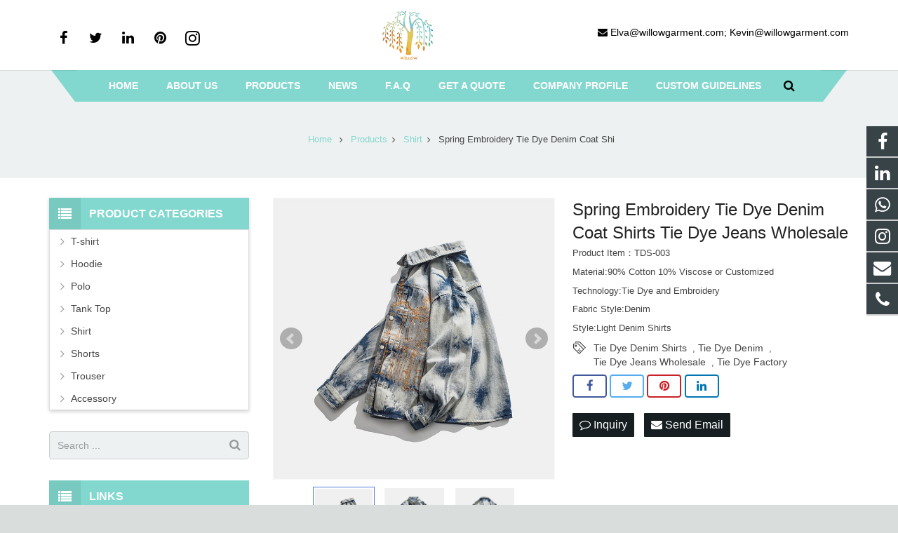

--- FILE ---
content_type: text/html; charset=utf-8
request_url: https://www.willowgarment.com/Spring-Embroidery-Tie-Dye-Denim-Coat-Shirts-Tie-Dye-Jeans-Wholesale-p.html
body_size: 14023
content:
 <!DOCTYPE HTML>
<html lang="en">
<head>
<!-- Global site tag (gtag.js) - Google Analytics -->
<script async src="https://www.googletagmanager.com/gtag/js?id=UA-193372003-1"></script>
<script>
  window.dataLayer = window.dataLayer || [];
  function gtag(){dataLayer.push(arguments);}
  gtag('js', new Date());
  gtag('config', 'UA-193372003-1');
</script>
<script>
 window.addEventListener("load", function(){    
  document.querySelectorAll("a[href='https://api.whatsapp.com/send?phone=+86 18258894846']").forEach(function(e){        
    e.addEventListener('click', function(e){          
          gtag('event', 'whatsapp', {
  'method': 'Google'
});
    });        
  });
});
</script>
<!-- Global site tag (gtag.js) - Google Ads: 652358240 -->
<script async src="https://www.googletagmanager.com/gtag/js?id=AW-652358240"></script>
<script>
  window.dataLayer = window.dataLayer || [];
  function gtag(){dataLayer.push(arguments);}
  gtag('js', new Date());

  gtag('config', 'AW-652358240',{'allow_enhanced_conversions':true});
</script>


<!-- Event snippet for whatsapps click conversion page -->

<script>     
window.addEventListener('load',function(event){         
document.querySelectorAll('a[href^="https://api.whatsapp"],a[href^="https://wa.me"]').forEach(function(e){            
e.addEventListener('click',function(){                    
gtag('event','conversion',{'send_to':'AW-652358240/a7ADCLHS1NsDEODkiLcC'});
});
});     
}); 
</script>

<!-- Event snippet for email click conversion page -->

<script>     
window.addEventListener('load',function(event){         
document.querySelectorAll('a[href^="mailto:"]').forEach(function(e){            
e.addEventListener('click',function(){                    
gtag('event','conversion',{'send_to':'AW-652358240/bgXJCK7S1NsDEODkiLcC'});
});
});     
}); 
</script>

<!-- Event snippet for feedback form (product) conversion page -->
<script>
var enhanced_conversion_data;   
     window.addEventListener('load',function()
        {
        document.querySelectorAll('#sun2 > form > p:nth-child(10) > input[type=submit]:nth-child(1)').forEach(function(e)
             {
                 e.addEventListener('click',function()
                 {
                    var name= document.querySelector('#contact-name').value;
                    var email= document.querySelector('#email').value;
                    var mailformat = /^\w+([\.-]?\w+)@\w+([\.-]?\w+)(\.\w{2,3})+$/;
                    if(email!="" && email.match(mailformat)  &&  name!="")
                  {
          enhanced_conversion_data = 
       {
                "email": email
          };           
gtag('event', 'conversion', {
              'send_to': 'AW-652358240/E1BiCKvS1NsDEODkiLcC'
        });
                  }
                })
             })
        })
</script>
<meta charset="UTF-8">
<meta name="viewport" content="width=device-width, initial-scale=1">
<title>Spring Embroidery Tie Dye Denim Coat Shirts Tie Dye Jeans Wholesale</title>
<meta name="keywords" content="Tie Dye Denim Shirts,Tie Dye Denim,Tie Dye Coat,Tie Dye Jeans" />
<meta name="description" content="Tie Dye Denim Shirts Clothes Factory in China,Tie Dye Spring Jeans Wholesale,Tie Dye Light Coat,Tie Dye Embroidery Shirts Men" />
<meta property="og:title" content="Spring Embroidery Tie Dye Denim Coat Shirts Tie Dye Jeans Wholesale">
<meta property="og:url" content="https://www.willowgarment.com/Spring-Embroidery-Tie-Dye-Denim-Coat-Shirts-Tie-Dye-Jeans-Wholesale-p.html"> 
<meta property="og:image" content="https://www.willowgarment.com/Uploads/pro/Spring-Embroidery-Tie-Dye-Denim-Coat-Shirts-Tie-Dye-Jeans-Wholesale.92.3-1.jpg"> 
<meta property="og:description" content="Tie Dye Denim Shirts Clothes Factory in China,Tie Dye Spring Jeans Wholesale,Tie Dye Light Coat,Tie Dye Embroidery Shirts Men">
<link rel="shortcut icon" href="/Uploads/flash/5fe2f2009d333.png" /><link rel="canonical" href="https://www.willowgarment.com/Spring-Embroidery-Tie-Dye-Denim-Coat-Shirts-Tie-Dye-Jeans-Wholesale-p.html" />
<link rel='stylesheet' href='/xiaoyucms/css/xiaoyuer.css' media='all' />

<script>
			if (!/Android|webOS|iPhone|iPad|iPod|BlackBerry|IEMobile|Opera Mini/i.test(navigator.userAgent)) {
                var root = document.getElementsByTagName('html')[0] root.className += " no-touch";
            }
</script>

<style id="wp-custom-css">/* You can add your own CSS here. Click the help icon above to learn more. */ @media only screen and ( max-width: 768px ) { .extbkbox input, .extbkbox textarea{line-height: 2rem !important;height: 2rem !important; padding: 0 .8rem;} .extbkbox p{margin-bottom:1px !important;} }</style>

<!--首页Advatange变色-->
<style id="wp-custom-css">/* You can add your own CSS here. Click the help icon above to learn more. */ @media screen and (max-width: 767px) { td, th { padding: 2px !important;} } .homeadsun{padding:27px 37px;} .homeadsun:hover {background: #f0e9e9 none repeat scroll 0 0;}</style>

<link href="/xiaoyucms/css/pro.css" rel="stylesheet">
<link href="/xiaoyucms/css/bxslider.css" rel="stylesheet">
<script src="/xiaoyucms/js/jquery.min.js"></script>
<script src="/xiaoyucms/js/bxslider.min.js"></script>	
<link href="/xiaoyucms/css/lightbox.css" rel="stylesheet" />
<script src="/xiaoyucms/js/lightbox.js"></script>
<script type="text/javascript">
	$(document).ready(function(){
		$('.showpic_flash').bxSlider({
		  pagerCustom: '#pic-page',
		   adaptiveHeight: true,
		});

	});
</script>		
</head>
    
<body class="post-template-default single single-post single-format-standard l-body header_hor header_inpos_top state_default" itemscope="itemscope" itemtype="https://schema.org/WebPage">
<div class="l-canvas sidebar_left type_wide titlebar_default">
		
<script src="//code.tidio.co/qhewrmyshqfrwdyfuv4tbhwozoo5ksdn.js" async></script><header class="l-header pos_fixed bg_solid shadow_thin" itemscope="itemscope" itemtype="https://schema.org/WPHeader">
<div class="l-subheader at_top">
<div class="l-subheader-h">
<div class="l-subheader-cell at_left"></div>
<div class="l-subheader-cell at_center"></div>
<div class="l-subheader-cell at_right"></div>
</div>
</div>
<div class="l-subheader at_middle">
<div class="l-subheader-h">
<div class="l-subheader-cell at_left">
<div class="w-html ush_html_1">
<p>
<div class="w-socials align_left style_default color_text index_1" style="font-size:20px;">
<div class="w-socials-list">
<div class="w-socials-item facebook">
<a class="w-socials-item-link" style="color:#000 !important;" href="https://www.facebook.com/Willow-Garment-102035741808771/" target="_blank" rel="nofollow">
<span class="w-socials-item-link-hover"></span>
</a>
<div class="w-socials-item-popup">
<span>Facebook</span></div>
</div>
<div class="w-socials-item twitter">
<a class="w-socials-item-link" style="color:#000 !important;" href="" target="_blank" rel="nofollow">
<span class="w-socials-item-link-hover"></span>
</a>
<div class="w-socials-item-popup">
<span>Twitter</span></div>
</div>
<!--<div class="w-socials-item youtube">
<a class="w-socials-item-link" style="color:#000 !important;" href="" target="_blank" rel="nofollow">
<span class="w-socials-item-link-hover"></span>
</a>
<div class="w-socials-item-popup">
<span>Youtube</span></div>
</div>-->
<div class="w-socials-item linkedin">
<a class="w-socials-item-link" style="color:#000 !important;" href="https://www.linkedin.com/company/hangzhou-willow-trading-garment-co-ltd" target="_blank" rel="nofollow">
<span class="w-socials-item-link-hover"></span>
</a>
<div class="w-socials-item-popup">
<span>LinkedIn</span></div>
</div>
<div class="w-socials-item pinterest">
<a class="w-socials-item-link" style="color:#000 !important;" href="" target="_blank" rel="nofollow">
<span class="w-socials-item-link-hover"></span>
</a>
<div class="w-socials-item-popup">
<span>Pinterest</span></div>
</div>
<div class="w-socials-item instagram">
<a class="w-socials-item-link" style="color:#000 !important;" href="https://www.instagram.com/willow_garment/" target="_blank" rel="nofollow">
<span class="w-socials-item-link-hover"></span>
</a>
<div class="w-socials-item-popup">
<span>Instagram</span></div>
</div>
</div>
</div>
</p>
</div>
</div>
<div class="l-subheader-cell at_center">
<div class="w-img ush_image_1">
<div class="w-img-h">
<a href="/" rel="Home"><img class="for_default" data-original="/Uploads/flash/604c80ae3f43b.png" alt="Hangzhou Willow Garment Co.,Ltd" width="180" height="28"  /></a>
</div>
</div>
</div>

<div class="l-subheader-cell at_right">
<div class="w-html ush_html_2">
<p>
<span style="color:#000 !important;"><i class="fa fa-envelope"></i></span>
<a href="/cdn-cgi/l/email-protection#9fdaf3e9fedfe8f6f3f3f0e8f8feedf2faf1ebb1fcf0f2a4bfd4fae9f6f1dfe8f6f3f3f0e8f8feedf2faf1ebb1fcf0f2"><span style="color:#000 !important;"><span class="__cf_email__" data-cfemail="1d58716b7c5d6a747171726a7a7c6f70787369337e7270">[email&#160;protected]</span>; <span class="__cf_email__" data-cfemail="f1ba9487989fb186989d9d9e869690839c949f85df929e9c">[email&#160;protected]</span></span></a></p>
</div>
</div>
</div>
</div>
<div class="l-subheader at_bottom">
<div class="l-subheader-h">
<div class="l-subheader-cell at_left"></div>
<div class="l-subheader-cell at_center">
<nav class="w-nav type_desktop animation_height height_full ush_menu_1" itemscope="itemscope" itemtype="https://schema.org/SiteNavigationElement">
<a class="w-nav-control" href="javascript:void(0);"></a>
<ul class="w-nav-list level_1 hover_simple hidden">							
<style>
	.current-menu-item {
		border: 0px solid #00AB6C;
		background-color:#555555;
	}
</style>
<li class="menu-item menu-item-type-post_type menu-item-object-page page_item w-nav-item level_1 ">
	<a class="w-nav-anchor level_1  " href="/" title="Home"><span class="w-nav-title">Home</span><span class="w-nav-arrow"></span></a>
</li>
<li class="menu-item menu-item-type-post_type menu-item-object-page w-nav-item level_1 ">
			<a class="w-nav-anchor level_1" href=" /About-us.html" title="About us">
				<span class="w-nav-title">About us</span>
				<span class="w-nav-arrow"></span>
			</a>
		</li>

		
		<li class="menu-item menu-item-type-post_type menu-item-object-page menu-item-has-children w-nav-item level_1 ">
			<a class="w-nav-anchor level_1" href="/products.html" title="Products">
				<span class="w-nav-title">Products</span>
				<span class="w-nav-arrow"></span>
			</a>

			<ul class="w-nav-list level_2">

				<li class="menu-item menu-item-type-taxonomy menu-item-object-category w-nav-item level_2 ">
							<a class="w-nav-anchor level_2" href="/T-shirt.html" title="T-shirt">
								<span class="w-nav-title">T-shirt</span>
								<span class="w-nav-arrow"></span>
							</a>

												</li><li class="menu-item menu-item-type-taxonomy menu-item-object-category w-nav-item level_2 ">
							<a class="w-nav-anchor level_2" href="/Hoodie.html" title="Hoodie">
								<span class="w-nav-title">Hoodie</span>
								<span class="w-nav-arrow"></span>
							</a>

												</li><li class="menu-item menu-item-type-taxonomy menu-item-object-category w-nav-item level_2 ">
							<a class="w-nav-anchor level_2" href="/Polo.html" title="Polo">
								<span class="w-nav-title">Polo</span>
								<span class="w-nav-arrow"></span>
							</a>

												</li><li class="menu-item menu-item-type-taxonomy menu-item-object-category w-nav-item level_2 ">
							<a class="w-nav-anchor level_2" href="/Tank-Top.html" title="Tank Top">
								<span class="w-nav-title">Tank Top</span>
								<span class="w-nav-arrow"></span>
							</a>

												</li><li class="menu-item menu-item-type-taxonomy menu-item-object-category w-nav-item level_2 ">
							<a class="w-nav-anchor level_2" href="/Shirt.html" title="Shirt">
								<span class="w-nav-title">Shirt</span>
								<span class="w-nav-arrow"></span>
							</a>

												</li><li class="menu-item menu-item-type-taxonomy menu-item-object-category w-nav-item level_2 ">
							<a class="w-nav-anchor level_2" href="/Shorts.html" title="Shorts">
								<span class="w-nav-title">Shorts</span>
								<span class="w-nav-arrow"></span>
							</a>

												</li><li class="menu-item menu-item-type-taxonomy menu-item-object-category w-nav-item level_2 ">
							<a class="w-nav-anchor level_2" href="/Trouser.html" title="Trouser">
								<span class="w-nav-title">Trouser</span>
								<span class="w-nav-arrow"></span>
							</a>

												</li>							<li class="menu-item menu-item-type-taxonomy menu-item-object-category menu-item-has-children w-nav-item level_2 ">
								<a class="w-nav-anchor level_2" href="/Accessory.html" title="Accessory">
									<span class="w-nav-title">Accessory</span>
									<span class="w-nav-arrow"></span>
								</a>

								<ul class="w-nav-list level_3">
									<li class="menu-item menu-item-type-taxonomy menu-item-object-category w-nav-item level_2 ">
											<a class="w-nav-anchor level_2" href="/Custom-Sports-Socks-With-Small-MOQ-China-Clothing-Manufacturer-Socks-Supplier.html" title="Socks">
												<span class="w-nav-title">Socks</span>
												<span class="w-nav-arrow"></span>
											</a>
										</li><li class="menu-item menu-item-type-taxonomy menu-item-object-category w-nav-item level_2 ">
											<a class="w-nav-anchor level_2" href="/Custom-Hats-Caps.html" title="Hats&Caps">
												<span class="w-nav-title">Hats&Caps</span>
												<span class="w-nav-arrow"></span>
											</a>
										</li>								</ul>					</li>			</ul>
			</li><li class="menu-item menu-item-type-post_type menu-item-object-page w-nav-item level_1 ">
			<a class="w-nav-anchor level_1" href="/News.html" title="News">
				<span class="w-nav-title">News</span>
				<span class="w-nav-arrow"></span>
			</a>
		</li>

		<li class="menu-item menu-item-type-post_type menu-item-object-page w-nav-item level_1 ">
			<a class="w-nav-anchor level_1" href="/Faq.html" title="F.A.Q">
				<span class="w-nav-title">F.A.Q</span>
				<span class="w-nav-arrow"></span>
			</a>
		</li>

		<li class="menu-item menu-item-type-post_type menu-item-object-page w-nav-item level_1 ">
			<a class="w-nav-anchor level_1" href="/Get-a-Quote.html" title="Get a Quote">
				<span class="w-nav-title">Get a Quote</span>
				<span class="w-nav-arrow"></span>
			</a>
		</li>

		<li class="menu-item menu-item-type-post_type menu-item-object-page w-nav-item level_1 ">
			<a class="w-nav-anchor level_1" href="/Company-Profile.html" title="Company Profile">
				<span class="w-nav-title">Company Profile</span>
				<span class="w-nav-arrow"></span>
			</a>
		</li>

		<li class="menu-item menu-item-type-post_type menu-item-object-page w-nav-item level_1 ">
			<a class="w-nav-anchor level_1" href="/Custom-Guidelines.html" title="Custom Guidelines">
				<span class="w-nav-title">Custom Guidelines</span>
				<span class="w-nav-arrow"></span>
			</a>
		</li>

		 
</ul>

<div class="w-nav-options hidden" onclick='return {&quot;mobileWidth&quot;:900,&quot;mobileBehavior&quot;:1}'></div>
</nav>
<!--导航条搜索框-->

<div class="w-search layout_modern ush_search_1">
<div class="w-search-form">
<form class="w-search-form-h" autocomplete="off" action="/search/index.html" method="get">
<div class="w-search-form-field">
<input type="text" name="name" id="us_form_search_s" placeholder="Search ..." />
<span class="w-form-row-field-bar"></span>
</div>
<div class="w-search-close"></div>
</form>
</div>
<a class="w-search-open" href="javascript:void(0);"></a>
</div>
</div>
<div class="l-subheader-cell at_right"></div>
</div>
</div>
<div class="l-subheader for_hidden hidden"></div>
</header>
			
<div class="l-titlebar size_large color_alternate">
<div class="l-titlebar-h">

<div class="g-breadcrumbs">
<ol itemscope itemtype="http://schema.org/BreadcrumbList">
  <li itemprop="itemListElement" itemscope
      itemtype="http://schema.org/ListItem">
    <a itemprop="item" href="/">
    <span itemprop="name">Home</span></a>
    <meta itemprop="position" content="1" />
  </li>
<span class="g-breadcrumbs-separator"></span>
  <li itemprop="itemListElement" itemscope
      itemtype="http://schema.org/ListItem">
    <a itemprop="item" href="/products.html">
    <span itemprop="name">Products</span></a>
    <meta itemprop="position" content="2" />
  </li><span class="g-breadcrumbs-separator"></span>
  <li itemprop="itemListElement" itemscope
      itemtype="http://schema.org/ListItem">
    <a itemprop="item" href="/Shirt.html">
    <span itemprop="name">Shirt</span></a>
    <meta itemprop="position" content="2" />
  </li><span class="g-breadcrumbs-separator"></span>
<li itemprop="itemListElement" itemscope
      itemtype="http://schema.org/ListItem">
    <span itemprop="name">Spring Embroidery Tie Dye Denim Coat Shi</span>
    <meta itemprop="position" content="3" />
</li>
</ol>
</div>
</div>
</div>
			
<div class="l-main">
<div class="l-main-h i-cf">
<main class="l-content" itemprop="mainContentOfPage">
<article class="l-section for_blogpost preview_basic post type-post status-publish format-standard has-post-thumbnail hentry category-a-big-class category-a-small-class-one tag-four-images">
<div class="l-section-h i-cf">
<div class="w-blog">
<div class="sun-post-preview">
<div style=" margin-bottom:12px; line-height:0;">
<div class="gallery-sample">
<ul class="showpic_flash" style="margin-left:0px;">
<li>
<a class="example-image-link" href="/Uploads/pro/Spring-Embroidery-Tie-Dye-Denim-Coat-Shirts-Tie-Dye-Jeans-Wholesale.92.3-1.jpg" data-lightbox="example-set" target="_blank">
<img class="example-image" src="/Uploads/pro/Spring-Embroidery-Tie-Dye-Denim-Coat-Shirts-Tie-Dye-Jeans-Wholesale.92.3-1.jpg" alt="Spring Embroidery Tie Dye Denim Coat Shirts Tie Dye Jeans Wholesale"/>
</a>
</li><li>
<a class="example-image-link" href="/Uploads/pro/Spring-Embroidery-Tie-Dye-Denim-Coat-Shirts-Tie-Dye-Jeans-Wholesale.92.3-2.jpg" data-lightbox="example-set" target="_blank">
<img class="example-image" src="/Uploads/pro/Spring-Embroidery-Tie-Dye-Denim-Coat-Shirts-Tie-Dye-Jeans-Wholesale.92.3-2.jpg" alt="Spring Embroidery Tie Dye Denim Coat Shirts Tie Dye Jeans Wholesale"/>
</a>
</li><li>
<a class="example-image-link" href="/Uploads/pro/Spring-Embroidery-Tie-Dye-Denim-Coat-Shirts-Tie-Dye-Jeans-Wholesale.92.3-3.jpg" data-lightbox="example-set" target="_blank">
<img class="example-image" src="/Uploads/pro/Spring-Embroidery-Tie-Dye-Denim-Coat-Shirts-Tie-Dye-Jeans-Wholesale.92.3-3.jpg" alt="Spring Embroidery Tie Dye Denim Coat Shirts Tie Dye Jeans Wholesale"/>
</a>
</li></ul>
<!-- 当产品图片大于1个时 -->
<div id="pic-page">
<a data-slide-index="0" href="/Uploads/pro/Spring-Embroidery-Tie-Dye-Denim-Coat-Shirts-Tie-Dye-Jeans-Wholesale.92.3-1.jpg">
<img src="/Uploads/pro/Spring-Embroidery-Tie-Dye-Denim-Coat-Shirts-Tie-Dye-Jeans-Wholesale.92.3-1.jpg" alt="Spring Embroidery Tie Dye Denim Coat Shirts Tie Dye Jeans Wholesale"/>
</a><a data-slide-index="1" href="/Uploads/pro/Spring-Embroidery-Tie-Dye-Denim-Coat-Shirts-Tie-Dye-Jeans-Wholesale.92.3-2.jpg">
<img src="/Uploads/pro/Spring-Embroidery-Tie-Dye-Denim-Coat-Shirts-Tie-Dye-Jeans-Wholesale.92.3-2.jpg" alt="Spring Embroidery Tie Dye Denim Coat Shirts Tie Dye Jeans Wholesale"/>
</a><a data-slide-index="2" href="/Uploads/pro/Spring-Embroidery-Tie-Dye-Denim-Coat-Shirts-Tie-Dye-Jeans-Wholesale.92.3-3.jpg">
<img src="/Uploads/pro/Spring-Embroidery-Tie-Dye-Denim-Coat-Shirts-Tie-Dye-Jeans-Wholesale.92.3-3.jpg" alt="Spring Embroidery Tie Dye Denim Coat Shirts Tie Dye Jeans Wholesale"/>
</a></div> 

</div>
</div>
</div>
<div class="sun-blog-post-body">
<h1 class="w-blog-post-title entry-title" itemprop="headline" style="margin-bottom: 5px !important;">Spring Embroidery Tie Dye Denim Coat Shirts Tie Dye Jeans Wholesale</h1>
<div class="w-blog-post-meta" style="padding:0 0 5px 0 !important;">
<li>Product Item：TDS-003</li>
</div>	
									
<div class="w-blog-post-meta" style="padding:0 0 5px 0 !important;">
<li>Material:90% Cotton 10% Viscose or Customized</li>
</div>									
<div class="w-blog-post-meta" style="padding:0 0 5px 0 !important;">
<li>Technology:Tie Dye and Embroidery </li>
</div>
<div class="w-blog-post-meta" style="padding:0 0 5px 0 !important;">
<li>Fabric Style:Denim</li>
</div>
<div class="w-blog-post-meta" style="padding:0 0 5px 0 !important;">
<li>Style:Light Denim Shirts</li>
</div>
<style>
    .tag_box{
        width: 100%;
        height: auto;
        z-index: 99999;
    }
    .tag_box .icon{
        width: 20px;
        height: 20px;
        background-image:url('/xiaoyucms/images/tags.png');
        background-size:20px 20px;
        float: left;
        margin-right: 10px;
        margin-bottom: 0px;
    }

    .tag_box .tagList{
        width: calc(100% - 40px);
        float: left;
        margin-right: 0px;
    }

    .tag_box .tagList .tagLi{
        height: 20px;
        line-height: 20px;
        display: inline-block;
        font-size: 14px;
    }

    .tag_box .tagList a:hover, .tag_box .tagList a:focus{
        color: #F8B62B !important;
    }

</style>
<div class="tag_box w-blog-post-meta" style="padding:0 0 5px 0 !important;">
    <i class="icon"></i>
    <div class="tagList">
        <a href="/tags/Tie+Dye+Denim+Shirts.html" class="tagLi">Tie Dye Denim Shirts</a>
            &nbsp;,&nbsp;<a href="/tags/Tie+Dye+Denim.html" class="tagLi">Tie Dye Denim</a>
            &nbsp;,&nbsp;<a href="/tags/Tie+Dye+Jeans+Wholesale.html" class="tagLi">Tie Dye Jeans Wholesale</a>
            &nbsp;,&nbsp;<a href="/tags/Tie+Dye+Factory.html" class="tagLi">Tie Dye Factory</a>
                </div>
</div>								 
<!-- <section class="l-section for_sharing" style="position:static"> -->
<section class="for_sharing" style="position:static">
    <div class="w-sharing type_outlined align_left color_default">
    <a class="w-sharing-item facebook" title="Share this" href="javascript:void(0)" data-sharing-url="https://www.willowgarment.com/Spring-Embroidery-Tie-Dye-Denim-Coat-Shirts-Tie-Dye-Jeans-Wholesale-p.html" data-sharing-image="https://www.willowgarment.com/Uploads/pro/Spring-Embroidery-Tie-Dye-Denim-Coat-Shirts-Tie-Dye-Jeans-Wholesale.92.3-1.jpg">
    <span class="w-sharing-icon"></span>
    </a>
    <a class="w-sharing-item twitter" title="Tweet this" href="javascript:void(0)" data-sharing-url="https://www.willowgarment.com/Spring-Embroidery-Tie-Dye-Denim-Coat-Shirts-Tie-Dye-Jeans-Wholesale-p.html" data-sharing-image="https://www.willowgarment.com/Uploads/pro/Spring-Embroidery-Tie-Dye-Denim-Coat-Shirts-Tie-Dye-Jeans-Wholesale.92.3-1.jpg">
    <span class="w-sharing-icon"></span>
    </a>
    <a class="w-sharing-item pinterest" title="Share this" href="javascript:void(0)" data-sharing-url="https://www.willowgarment.com/Spring-Embroidery-Tie-Dye-Denim-Coat-Shirts-Tie-Dye-Jeans-Wholesale-p.html" data-sharing-image="https://www.willowgarment.com/Uploads/pro/Spring-Embroidery-Tie-Dye-Denim-Coat-Shirts-Tie-Dye-Jeans-Wholesale.92.3-1.jpg">
    <span class="w-sharing-icon"></span>
    </a>
    <a class="w-sharing-item linkedin" title="Share this" href="javascript:void(0)" data-sharing-url="https://www.willowgarment.com/Spring-Embroidery-Tie-Dye-Denim-Coat-Shirts-Tie-Dye-Jeans-Wholesale-p.html" data-sharing-image="https://www.willowgarment.com/Uploads/pro/Spring-Embroidery-Tie-Dye-Denim-Coat-Shirts-Tie-Dye-Jeans-Wholesale.92.3-1.jpg">
    <span class="w-sharing-icon"></span>
    </a>
    </div>										
    											
    <div class="product-inquiry">
    <form id="orderform" method="post" action="/ToInquiry/">
    <input type="hidden" name="ordername" value="Spring Embroidery Tie Dye Denim Coat Shirts Tie Dye Jeans Wholesale - TDS-003" />	
    <input type="hidden" name="pid" value="92" />	
    <a class="olreply radius" href="javascript:orderform.submit();"><i class="fa fa-comment-o" aria-hidden="true"></i> Inquiry </a>

    <a class="chat radius" href="/cdn-cgi/l/email-protection#[base64]"> <i class="fa fa-envelope"></i> Send Email </a>

        </form>
    </div>

</section>
   

</div>
</div>
</div>
</article>
<div id="sun" style=" margin-top:16px; margin-bottom:0px;">
<h3 style="font-size:16px;" class="wpb_area_title">
<span>Description</span></h3>
</div>
<div style="border: 1px solid #ddd; padding: 12px 18px 18px; margin-bottom:12px;">
<p>
	<img src="/Uploads/image/20210220/20210220151013_69123.jpg" alt="" /> 
</p>
<p style="text-align:center;">
	<strong><span style="font-size:16px;">Spring Embroidery Tie Dye Denim Coat Shirts Tie Dye Jeans Wholesale</span></strong>
</p>
<p style="text-align:center;">
	<strong><span style="font-size:16px;"><br />
</span></strong> 
</p>
<p>
	<table cellpadding="3" cellspacing="2" border="1" bordercolor="#000000" style="width:100%;height:50%;">
		<tbody>
			<tr>
				<td style="background-color:#CCCCCC;">
					Fabric Material:
				</td>
				<td>
					100% Cotton,100% Polyester,Modal Cotton,Poly Cotton Blend...Customized
				</td>
			</tr>
			<tr>
				<td style="background-color:#999999;">
					Fabric Weight:
				</td>
				<td>
					Normal 180-280 gsm for Shirt...Customized<br />
				</td>
			</tr>
			<tr>
				<td style="background-color:#CCCCCC;">
					Fabric Style:
				</td>
				<td>
					Woven Denim.....Cutomized
				</td>
			</tr>
			<tr>
				<td style="background-color:#999999;">
					Tie Dye Design:
				</td>
				<td>
					Customized or Our Design
				</td>
			</tr>
			<tr>
				<td style="background-color:#CCCCCC;">
					Size:
				</td>
				<td>
					Customized(using your size chart or our size chart)
				</td>
			</tr>
			<tr>
				<td style="background-color:#999999;">
					MOQ:
				</td>
				<td>
					Depend On The Fabric and Design,normal 200 pcs
				</td>
			</tr>
		</tbody>
	</table>
<strong><span style="font-size:14px;">Details Show</span></strong> 
</p>
<p>
	<strong><span style="font-size:14px;"><img src="/Uploads/image/20210316/20210316165221_88915.jpg" alt="tie dye deim fabric" width="700" height="300" title="tie dye deim fabric" align="" /><br />
</span></strong> 
</p>
<p>
	<strong><span style="font-size:12px;">Tie Dye Denim Fabric For Spring Shirts</span></strong>
</p>
<p>
	<strong><span style="font-size:14px;"><img src="/Uploads/image/20210316/20210316165326_55977.jpg" alt="" /><br />
</span></strong> 
</p>
<p>
	<b>House Embroidery Pattern&amp;Tie Dye Denim-Application to the Shirts,it's spring fashion!!</b>
</p>
<p>
	<span style="font-size:14px;"><b><a href="https://www.willowgarment.com/Contact-us.html" target="_blank"><img src="/Uploads/image/20210220/20210220151958_97206.jpg" alt="" /></a><br />
</b></span> 
</p></div>
<div id="sun" style=" margin-top:30px; margin-bottom:0px;">
<h3 style="font-size:16px;" class="wpb_area_title">
<span>Inquiry Us</span></h3>
</div>
<div id="sun2" style="border: 1px solid #ddd; padding: 12px 18px 18px; margin-bottom:15px;">  

    <script data-cfasync="false" src="/cdn-cgi/scripts/5c5dd728/cloudflare-static/email-decode.min.js"></script><script language="javascript" type="text/javascript">
     function checkInquirypro()
     {	 
		 if (document.Inquirypro.product.value=='')
         {alert('Please put the order product!');
         document.Inquirypro.title.focus
         return false
         }
         if (document.Inquirypro.name.value=='')
         {alert('Please put the name!');
         document.Inquirypro.name.focus
         return false
         }
          if (document.Inquirypro.email.value=='')
         {alert('Please put the email address!');
         document.Inquirypro.email.focus
         return false
         }
         var Mail = document.Inquirypro.email.value;
         if(Mail.indexOf('@',0) == -1 || Mail.indexOf('.',0) == -1)
         {
          alert('Please put the correct e-mail address！');
          document.Inquirypro.email.focus();
          return false;
         }
     }
      </script>  
			  
<form action="/?m=Inquirys&a=check" method="post"  onSubmit="return checkInquirypro();" name="Inquirypro">


<p style="display:none"><label>Quantity：</label><input type="text" tabindex="1" size="22" value="" id="author" name="num"></p>
<p style="display:none"><label>Company Name：</label><input type="text" tabindex="1" size="22" value="" id="author" name="company"></p>
<p style="display:none"><label>Add：</label><input type="text" tabindex="1" size="22" value="" id="author" name="add"></p>

<p style="display:none"><label>Fax：</label><input type="text" tabindex="1" size="22" value="" id="author" name="fax"></p>

<p><label for="contact-name">Your Name *</label><br/><input type="text" name="name" id="contact-name" value="" placeholder="required" /></p>
<p><label for="email">Your Email *</label><br/><input type="email" name="email" id="email" value="" placeholder="required" /></p>
<p><label for="tel">Your Phone Number *</label><input type="text" tabindex="1" size="22" value="" id="author" name="tel"></p>
<p><label for="subject">Product Name</label><br/><input type="text" name="product" id="subject" value="Spring Embroidery Tie Dye Denim Coat Shirts Tie Dye Jeans Wholesale - TDS-003" placeholder="required" />
<input type="hidden" name="pid" value="92">
<input type="hidden" name="device" value="0"/>
</p>
<p><label for="message">Your Message *</label><br/><textarea cols="40" rows="6" name="contents" id="message" placeholder="required"></textarea></p>
<p><input type="submit" value="Send Email" /><input type="hidden" name="action" value="contactb-form" /></p>
</form>
</div>

<section class="l-section for_related">
<div id="sun" style=" margin-top:16px; margin-bottom:0px;">
<h3 style="font-size:16px;" class="wpb_area_title">
<span>Related Products</span></h3>
</div>
<div>
<div class="w-blog layout_classic type_grid cols_3" itemscope="itemscope" itemtype="https://schema.org/Blog">
<div class="w-blog-list">
                                 
<article class="w-blog-post a-big-class a-small-class-one post-54 post type-post status-publish format-standard has-post-thumbnail hentry category-a-big-class category-a-small-class-one tag-three-images" data-id="54" data-categories="a-big-class,a-small-class-one">
<div class="w-blog-post-h animate_fade d0">
<div class="w-blog-post-preview">
<a href="/Factory-Made-Hip-Hop-Tie-Dye-Embroidery-Cute-T-shirt-p.html"  title="Factory Made Hip Hop Tie Dye Embroidery Cute T-shirt" >
<img width="700" height="700" data-original="/Uploads/pro/Factory-Made-Hip-Hop-Tie-Dye-Embroidery-Cute-T-shirt.25.1.jpg" alt="Factory Made Hip Hop Tie Dye Embroidery Cute T-shirt" title="Factory Made Hip Hop Tie Dye Embroidery Cute T-shirt" class="attachment-post-thumbnail size-post-thumbnail wp-post-image"  />
<div class="ovrlyT"></div>
<div class="ovrlyB"></div>
</a>
<div class="buttons">
<a href="/Factory-Made-Hip-Hop-Tie-Dye-Embroidery-Cute-T-shirt-p.html"  title="Factory Made Hip Hop Tie Dye Embroidery Cute T-shirt" class="fa fa-link"></a>
</div>
</div>
<div class="w-blog-post-body">
<h2 class="w-blog-post-title">
<a class="entry-title" rel="bookmark" href="/Factory-Made-Hip-Hop-Tie-Dye-Embroidery-Cute-T-shirt-p.html"  title="Factory Made Hip Hop Tie Dye Embroidery Cute T-shirt">Factory Made Hip Hop Tie Dye Embroidery Cute T-shirt</a></h2>
</div>
</div>
</article><article class="w-blog-post a-big-class a-small-class-one post-54 post type-post status-publish format-standard has-post-thumbnail hentry category-a-big-class category-a-small-class-one tag-three-images" data-id="54" data-categories="a-big-class,a-small-class-one">
<div class="w-blog-post-h animate_fade d0">
<div class="w-blog-post-preview">
<a href="/Yellow-Blue-Mens-Tie-And-Dye-Shirts-Wholesale-p.html"  title="Yellow Blue Mens Tie And Dye Shirts Wholesale" >
<img width="700" height="700" data-original="/Uploads/pro/Yellow-Blue-Mens-Tie-And-Dye-Shirts-Wholesale.202.1.jpg" alt="Yellow Blue Mens Tie And Dye Shirts Wholesale" title="Yellow Blue Mens Tie And Dye Shirts Wholesale" class="attachment-post-thumbnail size-post-thumbnail wp-post-image"  />
<div class="ovrlyT"></div>
<div class="ovrlyB"></div>
</a>
<div class="buttons">
<a href="/Yellow-Blue-Mens-Tie-And-Dye-Shirts-Wholesale-p.html"  title="Yellow Blue Mens Tie And Dye Shirts Wholesale" class="fa fa-link"></a>
</div>
</div>
<div class="w-blog-post-body">
<h2 class="w-blog-post-title">
<a class="entry-title" rel="bookmark" href="/Yellow-Blue-Mens-Tie-And-Dye-Shirts-Wholesale-p.html"  title="Yellow Blue Mens Tie And Dye Shirts Wholesale">Yellow Blue Mens Tie And Dye Shirts Wholesale</a></h2>
</div>
</div>
</article><article class="w-blog-post a-big-class a-small-class-one post-54 post type-post status-publish format-standard has-post-thumbnail hentry category-a-big-class category-a-small-class-one tag-three-images" data-id="54" data-categories="a-big-class,a-small-class-one">
<div class="w-blog-post-h animate_fade d0">
<div class="w-blog-post-preview">
<a href="/Custom-Embroidery-Hoodie-Small-MOQ-China-Clothing-Manufacturer-p.html"  title="Custom Embroidery Hoodie Small MOQ China Clothing Manufacturer" >
<img width="700" height="700" data-original="/Uploads/pro/Custom-Embroidery-Hoodie-Small-MOQ-China-Clothing-Manufacturer-1.281.1.jpg" alt="Custom Embroidery Hoodie Small MOQ China Clothing Manufacturer" title="Custom Embroidery Hoodie Small MOQ China Clothing Manufacturer" class="attachment-post-thumbnail size-post-thumbnail wp-post-image"  />
<div class="ovrlyT"></div>
<div class="ovrlyB"></div>
</a>
<div class="buttons">
<a href="/Custom-Embroidery-Hoodie-Small-MOQ-China-Clothing-Manufacturer-p.html"  title="Custom Embroidery Hoodie Small MOQ China Clothing Manufacturer" class="fa fa-link"></a>
</div>
</div>
<div class="w-blog-post-body">
<h2 class="w-blog-post-title">
<a class="entry-title" rel="bookmark" href="/Custom-Embroidery-Hoodie-Small-MOQ-China-Clothing-Manufacturer-p.html"  title="Custom Embroidery Hoodie Small MOQ China Clothing Manufacturer">Custom Embroidery Hoodie Small MOQ China Clothing Manufacturer</a></h2>
</div>
</div>
</article><article class="w-blog-post a-big-class a-small-class-one post-54 post type-post status-publish format-standard has-post-thumbnail hentry category-a-big-class category-a-small-class-one tag-three-images" data-id="54" data-categories="a-big-class,a-small-class-one">
<div class="w-blog-post-h animate_fade d0">
<div class="w-blog-post-preview">
<a href="/Custom-Printing-Embroidery-Oversized-Tee-Shirt-Hip-Hop-Style-p.html"  title="Custom Printing Embroidery Oversized Tee Shirt Hip-Hop Style" >
<img width="700" height="700" data-original="/Uploads/pro/Custom-Printing-Embroidery-Oversized-Tee-Shirt-Hip-Hop-Style.161.1.jpg" alt="Custom Printing Embroidery Oversized Tee Shirt Hip-Hop Style" title="Custom Printing Embroidery Oversized Tee Shirt Hip-Hop Style" class="attachment-post-thumbnail size-post-thumbnail wp-post-image"  />
<div class="ovrlyT"></div>
<div class="ovrlyB"></div>
</a>
<div class="buttons">
<a href="/Custom-Printing-Embroidery-Oversized-Tee-Shirt-Hip-Hop-Style-p.html"  title="Custom Printing Embroidery Oversized Tee Shirt Hip-Hop Style" class="fa fa-link"></a>
</div>
</div>
<div class="w-blog-post-body">
<h2 class="w-blog-post-title">
<a class="entry-title" rel="bookmark" href="/Custom-Printing-Embroidery-Oversized-Tee-Shirt-Hip-Hop-Style-p.html"  title="Custom Printing Embroidery Oversized Tee Shirt Hip-Hop Style">Custom Printing Embroidery Oversized Tee Shirt Hip-Hop Style</a></h2>
</div>
</div>
</article><article class="w-blog-post a-big-class a-small-class-one post-54 post type-post status-publish format-standard has-post-thumbnail hentry category-a-big-class category-a-small-class-one tag-three-images" data-id="54" data-categories="a-big-class,a-small-class-one">
<div class="w-blog-post-h animate_fade d0">
<div class="w-blog-post-preview">
<a href="/Custom-Breathable-Women-Samless-Tie-Dye-Ladies-Sports-Suits-Two-Piece-Yoga-Set-p.html"  title="Custom Breathable Women Samless Tie Dye Ladies Sports Suits Two Piece Yoga Set" >
<img width="700" height="700" data-original="/Uploads/pro/Custom-Breathable-Women-Samless-Tie-Dye-Ladies-Sports-Suits-Two-Piece-Yoga-Set.43.1.jpg" alt="Custom Breathable Women Samless Tie Dye Ladies Sports Suits Two Piece Yoga Set" title="Custom Breathable Women Samless Tie Dye Ladies Sports Suits Two Piece Yoga Set" class="attachment-post-thumbnail size-post-thumbnail wp-post-image"  />
<div class="ovrlyT"></div>
<div class="ovrlyB"></div>
</a>
<div class="buttons">
<a href="/Custom-Breathable-Women-Samless-Tie-Dye-Ladies-Sports-Suits-Two-Piece-Yoga-Set-p.html"  title="Custom Breathable Women Samless Tie Dye Ladies Sports Suits Two Piece Yoga Set" class="fa fa-link"></a>
</div>
</div>
<div class="w-blog-post-body">
<h2 class="w-blog-post-title">
<a class="entry-title" rel="bookmark" href="/Custom-Breathable-Women-Samless-Tie-Dye-Ladies-Sports-Suits-Two-Piece-Yoga-Set-p.html"  title="Custom Breathable Women Samless Tie Dye Ladies Sports Suits Two Piece Yoga Set">Custom Breathable Women Samless Tie Dye Ladies Sports Suits Two Piece Yoga Set</a></h2>
</div>
</div>
</article><article class="w-blog-post a-big-class a-small-class-one post-54 post type-post status-publish format-standard has-post-thumbnail hentry category-a-big-class category-a-small-class-one tag-three-images" data-id="54" data-categories="a-big-class,a-small-class-one">
<div class="w-blog-post-h animate_fade d0">
<div class="w-blog-post-preview">
<a href="/Slip-Maxi-Dip-Dye-Dress-Ramie-Cotton-Bulk-Custom-Wholesale-p.html"  title="Slip Maxi Dip Dye Dress Ramie Cotton Bulk Custom Wholesale" >
<img width="700" height="700" data-original="/Uploads/pro/Slip-Maxi-Dip-Dye-Dress-Ramie-Cotton-Bulk-Custom-Wholesale.250.1.jpg" alt="Slip Maxi Dip Dye Dress Ramie Cotton Bulk Custom Wholesale" title="Slip Maxi Dip Dye Dress Ramie Cotton Bulk Custom Wholesale" class="attachment-post-thumbnail size-post-thumbnail wp-post-image"  />
<div class="ovrlyT"></div>
<div class="ovrlyB"></div>
</a>
<div class="buttons">
<a href="/Slip-Maxi-Dip-Dye-Dress-Ramie-Cotton-Bulk-Custom-Wholesale-p.html"  title="Slip Maxi Dip Dye Dress Ramie Cotton Bulk Custom Wholesale" class="fa fa-link"></a>
</div>
</div>
<div class="w-blog-post-body">
<h2 class="w-blog-post-title">
<a class="entry-title" rel="bookmark" href="/Slip-Maxi-Dip-Dye-Dress-Ramie-Cotton-Bulk-Custom-Wholesale-p.html"  title="Slip Maxi Dip Dye Dress Ramie Cotton Bulk Custom Wholesale">Slip Maxi Dip Dye Dress Ramie Cotton Bulk Custom Wholesale</a></h2>
</div>
</div>
</article>								 
</div>
</div>
</div>
</section>
</main>
<aside class="l-sidebar at_left default_sidebar" itemscope="itemscope" itemtype="https://schema.org/WPSideBar">
<div id="categories-2" class="widget widget_categories">
<h3 class="widgettitle">Product Categories</h3>
<ul>
	<!--//没有分类<li class="cat-item">
		<ul class="children">-->
						<li class="cat-item">			<a href="/T-shirt.html">T-shirt</a>
					</li>				<li class="cat-item">			<a href="/Hoodie.html">Hoodie</a>
					</li>				<li class="cat-item">			<a href="/Polo.html">Polo</a>
					</li>				<li class="cat-item">			<a href="/Tank-Top.html">Tank Top</a>
					</li>				<li class="cat-item">			<a href="/Shirt.html">Shirt</a>
					</li>				<li class="cat-item">			<a href="/Shorts.html">Shorts</a>
					</li>				<li class="cat-item">			<a href="/Trouser.html">Trouser</a>
					</li>				<li class="cat-item">			<a href="/Accessory.html">Accessory</a>
			<ul class="children">
										<li class="cat-item">							<a href="/Custom-Sports-Socks-With-Small-MOQ-China-Clothing-Manufacturer-Socks-Supplier.html">Socks</a>
						</li>						<li class="cat-item">							<a href="/Custom-Hats-Caps.html">Hats&Caps</a>
						</li>			</ul>		</li>		<!--//没有分类</ul>
	//没有分类</li>--></ul>
</div>

<div id="search-2" class="widget widget_search">
<div class="w-form for_search" id="us_form_1">
<form class="w-form-h" autocomplete="off" action="/search/index.html" method="get">
<div class="w-form-row for_s">
<div class="w-form-row-label">
<label for="us_form_1_s"></label>
</div>
<div class="w-form-row-field">
<input type="text" name="name" id="us_form_1_s" value="" placeholder="Search ..." />
<span class="w-form-row-field-bar"></span>
</div>
<div class="w-form-row-state"></div>
</div>
<div class="w-form-row for_submit">
<div class="w-form-row-field">
<button class="w-btn" type="submit">
<span class="g-preloader type_1"></span>
<span class="w-btn-label">Search</span></button>
</div>
</div>
<div class="w-form-message"></div>
</form>
</div>
</div>
<div id="tag_cloud-2" class="widget widget_tag_cloud">
<h3 class="widgettitle">Links</h3>
<div class="tagcloud">
<a href="https://www.google.com" target="_blank">Google.com</a></div> 
</div>

<div id="text-3" class="widget widget_text">
<div class="textwidget">
<div class="sidebaremg">
</div>
</div>
</div>
</aside>						
</div>
</div>
</div>
<!--底部-->
<footer class="l-footer layout_compact" itemscope="itemscope" itemtype="https://schema.org/WPFooter">
<section class="l-section wpb_row height_small color_footer-top">
<div class="l-section-h i-cf">
<div class="g-cols type_default valign_top">
<div class="vc_col-sm-3 wpb_column vc_column_container animate_afb d0">
<div class="vc_column-inner">
<div class="wpb_wrapper">
<div class="wpb_text_column ">
<div class="wpb_wrapper">
<h4><span class="colored">Latest</span>Post</h4>
<ul style="margin:0px;" class="postsunlons">
<li style="padding:4px 0 0 0;">
<div class="imgsunpost">
<a href="/new-96-861-n.html" title="Yarn Spinning Process">
                        <img class="lazy" data-original="/Uploads/news/659bad161ea4d.jpg" alt="Yarn Spinning Process">
						

</a>
</div>
<div class="infosunpost">
<div style="font-weight: 300; font-size: 14px; color: #444; margin:-4px 0 0 0;">
<a href="/new-96-861-n.html" title="Yarn Spinning Process">Yarn Spinning Process</a></div>
<time class="sunlonsdate">2024-01-08</time></div>
<div class="clear"></div>
</li><li style="padding:4px 0 0 0;">
<div class="imgsunpost">
<a href="/News-Seven-Hand-Tie-Dye-Bulk-Production-n.html" title="News Seven:Hand Tie Dye Bulk Production">
                        <img class="lazy" data-original="/Uploads/news/615031be8f915.jpg" alt="News Seven:Hand Tie Dye Bulk Production">
						

</a>
</div>
<div class="infosunpost">
<div style="font-weight: 300; font-size: 14px; color: #444; margin:-4px 0 0 0;">
<a href="/News-Seven-Hand-Tie-Dye-Bulk-Production-n.html" title="News Seven:Hand Tie Dye Bulk Production">News Seven:Hand Tie Dye Bulk Production</a></div>
<time class="sunlonsdate">2021-09-26</time></div>
<div class="clear"></div>
</li><li style="padding:4px 0 0 0;">
<div class="imgsunpost">
<a href="/News-Six-new-development-geode-tie-dye-pattern-on-the-knit-n.html" title="News Six:new development geode tie dye design on the knit.">
                        <img class="lazy" data-original="/Uploads/news/6052ba0dc23eb.jpg" alt="News Six:new development geode tie dye design on the knit.">
						

</a>
</div>
<div class="infosunpost">
<div style="font-weight: 300; font-size: 14px; color: #444; margin:-4px 0 0 0;">
<a href="/News-Six-new-development-geode-tie-dye-pattern-on-the-knit-n.html" title="News Six:new development geode tie dye design on the knit.">News Six:new development geode tie dye d</a></div>
<time class="sunlonsdate">2021-03-18</time></div>
<div class="clear"></div>
</li>     
</ul>
</div>
</div>
</div>
</div>
</div>
<div class="vc_col-sm-3 wpb_column vc_column_container animate_afb d1">
<div class="vc_column-inner">
<div class="wpb_wrapper">
<div class="wpb_text_column ">
<div class="wpb_wrapper">
<h4>Feedback</h4>
</div>
</div>

<script>function checkInquiryc(){if (document.Inquiryc.name.value==''){alert('Please put the name!');document.Inquiryc.name.focus
         return false}if (document.Inquiryc.email.value==''){alert('Please put the email address!');document.Inquiryc.email.focus
         return false}var Mail = document.Inquiryc.email.value;if(Mail.indexOf('@',0) == -1 || Mail.indexOf('.',0) == -1){alert('Please put the correct e-mail address！');document.Inquiryc.email.focus();return false}}</script> 
<form action="/?m=Feedbacks&amp;a=check2" method="post" id="ryansa_contact_formsunlons" onSubmit="return checkInquiryc();" name="Inquiryc" >
<input type="text" style="height: 40px; max-width:95%; background-color: #f1f1f1; color: #444; margin-bottom:8px;" name="name" placeholder="*Name"  />
<input type="email" style="height: 40px; max-width:95%; background-color: #f1f1f1; color: #444; margin-bottom:8px;" name="email" placeholder="*Email" />
<textarea style="height: 90px; max-width:95%; background-color: #f1f1f1; color: #444; margin-bottom:8px;" name="contents" placeholder="*Message" ></textarea>
<input type="submit" id="subjectsun" value="Submit" />

</form>
</div>
</div>
</div>
<div class="vc_col-sm-3 wpb_column vc_column_container animate_afb d1">
<div class="vc_column-inner">
<div class="wpb_wrapper">
<div class="wpb_text_column ">
<div class="wpb_wrapper">
<h4>Contact Us</h4>
<p><i class="fa fa-whatsapp"></i>
<a href="whatsapp://send?text=Hello&phone=8615869107534&abid=8615869107534" target="_blank" rel="nofollow"> 8615869107534</a></p><p><i class="fa fa-phone"></i> <a href="tel:+86 0571-8713-6756" target="_blank" rel="nofollow">+86 0571-8713-6756</a></p><p><i class="fa fa-envelope"></i>
<a href="/cdn-cgi/l/email-protection#21644d57406156484d4d4e564640534c444f550f424e4c1a016a4457484f6156484d4d4e564640534c444f550f424e4c" target="_blank" rel="nofollow"><span class="__cf_email__" data-cfemail="296c455f48695e404545465e4e485b444c475d074a4644">[email&#160;protected]</span>; <span class="__cf_email__" data-cfemail="551e30233c3b15223c39393a2232342738303b217b363a38">[email&#160;protected]</span></a></p><p><i class="fa fa-map-marker"></i> Room 304, #8 Building, No. 222 Ningqiao Avenue, Linping District, Hangzhou 311100, Zhejiang Province, China</p></div>
</div>
</div>
</div>
</div>
<div class="vc_col-sm-3 wpb_column vc_column_container animate_afb d2">
<div class="vc_column-inner">
<div class="wpb_wrapper">
<div class="wpb_text_column ">
<div class="wpb_wrapper">
<h4>MOBILE WEBSITE</h4>
<div class="footerrq">
<p>
<img data-original="/Uploads/flash/6154162ecaf90.png" alt="" width="280" height="280" class="alignnone size-full wp-image-243" /></p>
</div>
</div>
</div>
</div>
</div>
</div>
</div>
</div>

</section>
<section class="l-section wpb_row height_small color_footer-bottom"><div class="l-section-h i-cf"><div class="g-cols type_default valign_top"><div class="vc_col-sm-12 wpb_column vc_column_container"><div class="vc_column-inner"><div class="wpb_wrapper"><div class="wpb_text_column "><div class="wpb_wrapper"><div style="text-align: center;"><p>Copyright © 2013-2025 Hangzhou Willow Garment(Trading) Co.,Ltd All Rights Reserved. <script data-cfasync="false" src="/cdn-cgi/scripts/5c5dd728/cloudflare-static/email-decode.min.js"></script><script type="text/javascript">document.write(unescape("%3Cspan id='cnzz_stat_icon_1279574668'%3E%3C/span%3E%3Cscript src='https://s9.cnzz.com/z_stat.php%3Fid%3D1279574668%26show%3Dpic1' type='text/javascript'%3E%3C/script%3E"));</script></p></div></div></div></div></div></div></div></div></section>

<style>
body,ul,li,span,th,td{
	margin: 0 auto;
	padding: 0;
	border: 0;
	outline: 0
}

.mobi-bar {
	width: 100%;
	font-size: 1em;
	text-align: center;
	background: #222;
	display: none;
	overflow: hidden;
	position: fixed;
	bottom: 0;
	left: 0;
	z-index: 9999
}

.mobi-bar li {
	width: 25%;
	display: table-cell
}

.mobi-bar li span {
	font-style: normal;
	display: block;
	clear: both
}

.mobi-bar li a {
	padding: 5px 0 0;
	border-left: 1px solid #2a2a2a;
	border-right: 1px solid #111;
	color: #eee;
	display: block
}

.mobi-bar li a:active,.mobi-bar li a:hover {
	background-color: #222;
	text-decoration: none
}

.mobi-bar li:first-child a {
	border-left: 0
}

.mobi-bar li:last-child a {
	border-right: 0
}

@media only screen and (max-width:768px) {
	.mobi-bar {
		display: table;
		text-align: center
	}
}

</style>
<!--<ul class="mobi-bar">
<li>
<a href="skype:?chat" target="_blank" rel="nofollow">

<svg t="1580969605692" class="icon" viewBox="0 0 1024 1024" version="1.1" xmlns="http://www.w3.org/2000/svg" p-id="13487" width="20" height="20"><path d="M936.8 588.114286c4.685714-25.714286 7.2-52 7.2-78.285715 0-58.285714-11.428571-114.857143-33.942857-168-21.714286-51.428571-52.914286-97.6-92.571429-137.257142a429.474286 429.474286 0 0 0-137.257143-92.457143c-53.257143-22.514286-109.714286-33.942857-168-33.942857-27.428571 0-54.971429 2.628571-81.714285 7.771428A257.257143 257.257143 0 0 0 310.4 56c-68.228571 0-132.457143 26.628571-180.685714 74.857143A254 254 0 0 0 54.857143 311.542857c0 43.428571 11.2 86.171429 32.114286 123.885714-4.228571 24.457143-6.514286 49.485714-6.514286 74.4 0 58.285714 11.428571 114.857143 33.942857 168 21.714286 51.428571 52.8 97.6 92.457143 137.257143 39.657143 39.657143 85.828571 70.742857 137.257143 92.457143 53.257143 22.514286 109.714286 33.942857 168 33.942857 25.371429 0 50.742857-2.285714 75.657143-6.742857 38.285714 21.6 81.485714 33.142857 125.714285 33.142857 68.228571 0 132.457143-26.514286 180.685715-74.857143 48.342857-48.228571 74.857143-112.457143 74.857142-180.685714 0.114286-43.428571-11.085714-86.285714-32.228571-124.228571z m-422.857143 186.171428c-153.371429 0-221.942857-75.428571-221.942857-131.885714 0-29.028571 21.371429-49.257143 50.857143-49.257143 65.6 0 48.685714 94.285714 171.085714 94.285714 62.742857 0 97.371429-34.057143 97.371429-68.914285 0-20.914286-10.285714-44.228571-51.657143-54.4l-136.457143-34.057143c-109.828571-27.542857-129.828571-86.971429-129.828571-142.742857 0-115.885714 109.142857-159.428571 211.657142-159.428572 94.4 0 205.714286 52.228571 205.714286 121.714286 0 29.828571-25.828571 47.085714-55.314286 47.085714-56 0-45.714286-77.485714-158.514285-77.485714-56 0-86.971429 25.371429-86.971429 61.6s44.228571 47.771429 82.628572 56.571429l101.028571 22.4c110.628571 24.685714 138.628571 89.257143 138.628571 150.057142 0 94.057143-72.342857 164.457143-218.285714 164.457143z" p-id="13488" fill="#ffffff"></path></svg>
<span>Skype.</span></a>
</li>

<li>
<a href="mailto:Elva@willowgarment.com; Kevin@willowgarment.com" target="_blank" rel="nofollow">
<svg t="1580968004800" class="icon" viewBox="0 0 1365 1024" version="1.1" xmlns="http://www.w3.org/2000/svg" p-id="10901" width="20" height="20"><path d="M1359.35 962.136l-408.149-474.71 408.625-423.363c2.912 8.736 4.933 17.888 4.933 27.515v841.616c0 10.163-2.199 19.79-5.408 28.942zM817.727 483.564L682.41 589.524l-134.9-105.722-68.521-53.604L67.926 4.933C76.424 2.496 85.219 0.773 94.49 0.773h1175.957c9.27 0 18.007 1.723 26.505 4.16L886.128 429.9l-68.402 53.663zM5.586 962.136a85.635 85.635 0 0 1-5.408-28.942V91.578c0-9.627 2.02-18.779 4.933-27.515l408.863 423.542L5.586 962.135zM682.41 697.92L882.74 541.03l413.142 479.107a94.728 94.728 0 0 1-25.435 3.863H94.49c-8.855 0-17.293-1.605-25.435-3.803l413.38-478.929L682.409 697.92z" p-id="10902" fill="#ffffff"></path></svg>
<span>E-mail</span></a>
</li>

<li>
<a href="https://api.whatsapp.com/send?phone=8615869107534" target="_blank" rel="nofollow">
<svg t="1580968043481" class="icon" viewBox="0 0 1024 1024" version="1.1" xmlns="http://www.w3.org/2000/svg" p-id="11738" width="20" height="20"><path d="M511.872427 0h0.256C794.45376 0 1024.000427 229.674667 1024.000427 512s-229.589333 512-511.872 512c-104.106667 0-200.704-31.018667-281.6-84.565333L33.707093 1002.325333l63.786667-190.250666A508.245333 508.245333 0 0 1 0.000427 512C0.000427 229.674667 229.58976 0 511.872427 0zM365.39776 281.429333c-9.770667-23.338667-17.194667-24.234667-32-24.832A285.525333 285.525333 0 0 0 316.50176 256c-19.285333 0-39.424 5.632-51.626667 18.048C250.155093 289.109333 213.33376 324.266667 213.33376 396.501333c0 72.149333 52.778667 141.952 59.861333 151.722667 7.424 9.728 102.912 160 251.093334 221.226667 115.925333 47.914667 150.314667 43.477333 176.725333 37.845333 38.528-8.277333 86.826667-36.693333 98.986667-70.954667 12.16-34.346667 12.16-63.616 8.618666-69.845333-3.584-6.186667-13.354667-9.728-28.16-17.152-14.848-7.381333-86.869333-42.88-100.522666-47.616-13.354667-4.992-26.069333-3.242667-36.138667 10.965333-14.250667 19.797333-28.16 39.936-39.466667 52.053334-8.874667 9.472-23.424 10.666667-35.541333 5.632-16.298667-6.826667-61.952-22.784-118.314667-72.789334-43.562667-38.741333-73.216-86.954667-81.792-101.418666-8.618667-14.805333-0.896-23.381333 5.930667-31.36 7.381333-9.173333 14.506667-15.658667 21.930667-24.234667 7.424-8.576 11.52-13.013333 16.298666-23.082667 5.034667-9.770667 1.493333-19.84-2.090666-27.221333-3.541333-7.381333-33.194667-79.573333-45.354667-108.8z" fill="#ffffff" p-id="11739"></path></svg>
<span>Whatsapp</span></a>
</li>
<li>
<a href="/ToInquiry/" target="_blank" rel="nofollow">
<svg t="1580968083638" class="icon" viewBox="0 0 1024 1024" version="1.1" xmlns="http://www.w3.org/2000/svg" p-id="12649" width="20" height="20"><path d="M800.941 406.572a363.67 363.67 0 0 1-2.763 25.749C776.735 580.909 658.932 688.77 518.094 688.77H472.22l-8.406 8.764c31.631 58.692 90.435 97.028 156.53 97.028h45.593l90.226 94.185a30.17 30.17 0 0 0 21.808 9.327c3.777 0 7.586-0.71 11.257-2.186 11.43-4.57 18.909-15.668 18.909-27.981v-76.995c83.988-17.422 146.168-96.328 146.168-191.625 0-97.472-66.654-178.233-153.365-192.715z" fill="#ffffff" p-id="12650"></path><path d="M755.185 426.126c2.1-14.6 3.112-27.722 3.112-40.17 0-142.983-107.756-259.337-240.202-259.337h-207.53c-132.46 0-240.221 116.354-240.221 259.338 0 128.374 84.829 234.279 198.528 255.466v109.324a35.16 35.16 0 0 0 22.053 32.62c4.262 1.699 8.685 2.546 13.072 2.546 9.436 0 18.65-3.803 25.412-10.857l124.25-129.748h64.436c119.042 0.001 218.742-92.174 237.09-219.182zM243.792 305.801h337.615c9.438 0 17.13 8.124 17.13 18.106 0 9.986-7.692 18.096-17.13 18.096H243.792c-9.455 0-17.139-8.11-17.139-18.096 0-9.982 7.683-18.106 17.139-18.106z m202.705 167.99H243.792c-9.455 0-17.139-8.105-17.139-18.075 0-10.007 7.684-18.13 17.139-18.13h202.705c9.436 0 17.144 8.123 17.144 18.13 0 9.97-7.708 18.074-17.144 18.074z" fill="#ffffff" p-id="12651"></path></svg>
<span>Inquiry</span></a>
</li>
</ul>-->
<p id="web_share"></p>
<script>if (/Android|webOS|iPhone|iPad|iPod|BlackBerry|IEMobile|Opera Mini/i.test(navigator.userAgent)) {
var web_share = document.getElementById('web_share');web_share.remove();}</script>
<div class="online">
<div class="yb_conct" style="position:relative;">
<a href="https://www.facebook.com/Willow-Garment-102035741808771/" target="_blank" rel="nofollow">
<span class="yb_bar fa fa-facebook fa-2x" title="facebook"></span><a href="https://www.linkedin.com/company/hangzhou-willow-trading-garment-co-ltd" target="_blank" rel="nofollow">
<span class="yb_bar fa fa-linkedin fa-2x" title="linkedin"></span><a href="https://api.whatsapp.com/send?phone=8615869107534" target="_blank" rel="nofollow">
<span class="yb_bar fa fa-whatsapp fa-2x" title="whatsapp"></span>
</a><a href="https://www.instagram.com/willow_garment/" target="_blank" rel="nofollow">
<span class="yb_bar fa fa-instagram fa-2x" title="instagram"></span><a href="/cdn-cgi/l/email-protection#296c455f48695e404545465e4e485b444c475d074a46441209624c5f4047695e404545465e4e485b444c475d074a4644" target="_blank" rel="nofollow">
<span class="yb_bar fa fa-envelope fa-2x" title="Email"></span>
</a><a href="tel:+86 0571-8713-6756" target="_blank" rel="nofollow">
<span class="yb_bar fa fa-phone fa-2x" title="Call us"></span>
</a></div>

<a href="javascript:;" rel="nofollow" id="scrollUp"></a>
</div>

</footer>
        <a class="w-header-show" href="javascript:void(0);"></a>
        <a class="w-toplink" href="#" title="Back to top"></a>
        <script data-cfasync="false" src="/cdn-cgi/scripts/5c5dd728/cloudflare-static/email-decode.min.js"></script><script type="text/javascript">if (window.$us === undefined) window.$us = {};
            $us.canvasOptions = ($us.canvasOptions || {});
            $us.canvasOptions.disableEffectsWidth = 900;
            $us.canvasOptions.responsive = true;
            $us.langOptions = ($us.langOptions || {});
            $us.langOptions.magnificPopup = ($us.langOptions.magnificPopup || {});
            $us.langOptions.magnificPopup.tPrev = 'Previous (Left arrow key)'; // Alt text on left arrow $us.langOptions.magnificPopup.tNext = 'Next (Right arrow key)'; // Alt text on right arrow $us.langOptions.magnificPopup.tCounter = '%curr% of %total%'; // Markup for "1 of 7" counter $us.navOptions = ($us.navOptions || {}); $us.navOptions.mobileWidth = 900; $us.navOptions.togglable = true; $us.ajaxLoadJs = false; $us.templateDirectoryUri = '//wp001.soho-wp.com/wp-content/themes/sohowp'; 
            </script>
        <style type="text/css"></style>
        <script type="text/javascript" async="async"></script>
        <script type="text/javascript">$us.headerSettings = {
                "default": {
                    "options": {
                        "orientation": "hor",
                        "sticky": "1",
                        "scroll_breakpoint": "100",
                        "transparent": "0",
                        "width": 300,
                        "elm_align": "center",
                        "shadow": "thin",
                        "top_show": "0",
                        "top_height": "40",
                        "top_sticky_height": "40",
                        "top_fullwidth": 0,
                        "middle_height": "70",
                        "middle_sticky_height": "0",
                        "middle_fullwidth": 0,
                        "bg_img": "",
                        "bg_img_wrapper_start": "",
                        "bg_img_size": "cover",
                        "bg_img_repeat": "repeat",
                        "bg_img_attachment": "scroll",
                        "bg_img_position": "top center",
                        "bgimage_wrapper_end": "",
                        "bottom_show": 1,
                        "bottom_height": "45",
                        "bottom_sticky_height": "45",
                        "bottom_fullwidth": 0
                    },
                    "layout": {
                        "top_left": [],
                        "top_center": [],
                        "top_right": [],
                        "middle_left": ["html:1"],
                        "middle_center": ["image:1"],
                        "middle_right": ["html:2"],
                        "bottom_left": [],
                        "bottom_center": ["menu:1", "search:1"],
                        "bottom_right": [],
                        "hidden": []
                    }
                },
                "tablets": {
                    "options": {
                        "orientation": "hor",
                        "sticky": "1",
                        "scroll_breakpoint": 100,
                        "transparent": "0",
                        "width": 300,
                        "elm_align": "center",
                        "shadow": "thin",
                        "top_show": 0,
                        "top_height": 36,
                        "top_sticky_height": 36,
                        "top_fullwidth": 0,
                        "middle_height": 50,
                        "middle_sticky_height": 50,
                        "middle_fullwidth": 0,
                        "bg_img": "",
                        "bg_img_wrapper_start": "",
                        "bg_img_size": "cover",
                        "bg_img_repeat": "repeat",
                        "bg_img_attachment": "scroll",
                        "bg_img_position": "top center",
                        "bgimage_wrapper_end": "",
                        "bottom_show": "0",
                        "bottom_height": 50,
                        "bottom_sticky_height": 50,
                        "bottom_fullwidth": 0
                    },
                    "layout": {
                        "top_left": [],
                        "top_center": [],
                        "top_right": [],
                        "middle_left": ["image:1"],
                        "middle_center": [],
                        "middle_right": ["search:1", "menu:1"],
                        "bottom_left": [],
                        "bottom_center": [],
                        "bottom_right": [],
                        "hidden": ["html:1", "html:2"]
                    }
                },
                "mobiles": {
                    "options": {
                        "orientation": "hor",
                        "sticky": "0",
                        "scroll_breakpoint": "50",
                        "transparent": "0",
                        "width": 300,
                        "elm_align": "center",
                        "shadow": "none",
                        "top_show": 0,
                        "top_height": 36,
                        "top_sticky_height": 36,
                        "top_fullwidth": 0,
                        "middle_height": 50,
                        "middle_sticky_height": "50",
                        "middle_fullwidth": 0,
                        "bg_img": "",
                        "bg_img_wrapper_start": "",
                        "bg_img_size": "cover",
                        "bg_img_repeat": "repeat",
                        "bg_img_attachment": "scroll",
                        "bg_img_position": "top center",
                        "bgimage_wrapper_end": "",
                        "bottom_show": "0",
                        "bottom_height": 50,
                        "bottom_sticky_height": 50,
                        "bottom_fullwidth": 0
                    },
                    "layout": {
                        "top_left": [],
                        "top_center": [],
                        "top_right": [],
                        "middle_left": ["image:1"],
                        "middle_center": [],
                        "middle_right": ["search:1", "menu:1"],
                        "bottom_left": [],
                        "bottom_center": [],
                        "bottom_right": [],
                        "hidden": ["html:1", "html:2"]
                    }
                }
            };</script>
        <script type='text/javascript' src='/xiaoyucms/js/jquery.js'></script>
        <script type='text/javascript' src='/xiaoyucms/js/jquery-migrate.min.js'></script>
        <script type='text/javascript' src='/xiaoyucms/js/jquery.magnific-popup.js'></script>
        <script type='text/javascript' src='/xiaoyucms/js/xiaoyuer.min.js'></script>
        <script type='text/javascript' src='/xiaoyucms/js/jquery.royalslider.min.js'></script>
        <script type="text/javascript">
			/* Impreza elements customizations */
            (function($) {
                "use strict";
                $.fn.wSearch = function() {
                    return this.each(function() {
                        var $this = $(this),
                        $input = $this.find('input[name="s"]'),
                        focusTimer = null;
                        var show = function() {
                            $this.addClass('active');
                            focusTimer = setTimeout(function() {
                                $input.focus();
                            },
                            300);
                        };
                        var hide = function() {
                            clearTimeout(focusTimer);
                            $this.removeClass('active');
                            $input.blur();
                        };
                        $this.find('.w-search-open').click(show);
                        $this.find('.w-search-close').click(hide);
                        $input.keyup(function(e) {
                            if (e.keyCode == 27) hide();
                        });
                    });
                };
                $(function() {
                    jQuery('.w-search').wSearch();
                });
            })(jQuery);
            jQuery('.w-tabs').wTabs();
            jQuery(function($) {
                $('.w-blog').wBlog();
            });
            jQuery(function($) {
                $('.w-portfolio').wPortfolio();
            });
		</script>
	  <script type="text/javascript">
			if (/Android|webOS|iPhone|iPad|iPod|BlackBerry|IEMobile|Opera Mini/i.test(navigator.userAgent)) {
                jQuery('input[name=device]').val(1);
            }
	  </script>
<script src="/xiaoyucms/js/return-top.js"></script>
  <script defer src="https://static.cloudflareinsights.com/beacon.min.js/vcd15cbe7772f49c399c6a5babf22c1241717689176015" integrity="sha512-ZpsOmlRQV6y907TI0dKBHq9Md29nnaEIPlkf84rnaERnq6zvWvPUqr2ft8M1aS28oN72PdrCzSjY4U6VaAw1EQ==" data-cf-beacon='{"version":"2024.11.0","token":"16e74c56f6d54e4187f254b921770bd5","r":1,"server_timing":{"name":{"cfCacheStatus":true,"cfEdge":true,"cfExtPri":true,"cfL4":true,"cfOrigin":true,"cfSpeedBrain":true},"location_startswith":null}}' crossorigin="anonymous"></script>
</body>
</html>

--- FILE ---
content_type: text/css
request_url: https://www.willowgarment.com/xiaoyucms/css/style.css
body_size: 9800
content:
/*
 * XiaoyuCMS (http://www.zzshe.com)
 * Copyright (c) 2013-2018 http://www.zzshe.com All rights reserved.
 * Author: 小鱼儿网络 <195094303@qq.com>
 */



.theme-default .nivoSlider {
	position:relative;
	 background: #ffffff;
    margin-bottom:0px;
}
.theme-default .nivoSlider img {
	position:absolute;
	top:0px;
	left:0px;
	display:none;
}
.theme-default .nivoSlider a {
	border:0;
	display:block;
}

.theme-default .nivo-controlNav {
	text-align: center;
	padding: 0;
}
.theme-default .nivo-controlNav a {
display:inline-block; 
width:13px;
height:13px; 
margin:0 5px; 
background:#c1c1c1; 
border-radius:50%;
cursor: pointer;
opacity: 0.9;
-moz-opacity: 0.9;
filter:alpha(opacity=90);
text-indent:-9999px;
}
.theme-default .nivo-controlNav a.active {
display: inline-block;
width: 13px;
height: 13px;
margin: 0 5px;
background: #000000;
border-radius: 50%;
opacity: 0.9;
-moz-opacity: 0.9;
filter:alpha(opacity=90);
text-indent:-9999px;
}

.theme-default .nivo-directionNav a {
	display:block;
	width:30px;
	height:30px;
	background:url([data-uri]) no-repeat;
	text-indent:-9999px;
	border:0;
    opacity: 0; 
	-webkit-transition: all 300ms ease-in-out;
    -moz-transition: all 300ms ease-in-out;
    -o-transition: all 300ms ease-in-out;
    transition: all 300ms ease-in-out;
}
.theme-default:hover a.nivo-nextNav {right:15px;  opacity: 1; }
.theme-default:hover a.nivo-prevNav {left:15px;   opacity: 1; }
.theme-default a.nivo-nextNav {
	background-position:-30px 0;
	right:-15px;
}
.theme-default a.nivo-prevNav {
	left:-15px;
}

.theme-default .nivo-caption {
    font-family: Arial,Helvetica,sans-serif;
	line-height: 26px;
}
.theme-default .nivo-caption a {
    color:#fff;
}
.theme-default .nivo-caption a:hover {
    color:#fff;
}

.theme-default .nivo-controlNav.nivo-thumbs-enabled {
	width: 100%;
}
.theme-default .nivo-controlNav.nivo-thumbs-enabled a {
	width: auto;
	height: auto;
	background: none;
	margin-bottom: 5px;
}
.theme-default .nivo-controlNav.nivo-thumbs-enabled img {
	display: block;
	width: 120px;
	height: auto;
}

/*
 * jQuery Nivo Slider v3.2
 * http://nivo.dev7studios.com
 *
 * Copyright 2012, Dev7studios
 * Free to use and abuse under the MIT license.
 * http://www.opensource.org/licenses/mit-license.php
 */
 
/* The Nivo Slider styles */
.nivoSlider {
	position:relative;
	width:100%;
	height:auto;
	overflow: hidden;
}
.nivoSlider img {
	position:absolute;
	top:0px;
	left:0px;
	max-width: none;
}
.nivo-main-image {
	display: block !important;
	position: relative !important; 
	width: 100% !important;
}

/* If an image is wrapped in a link */
.nivoSlider a.nivo-imageLink {
	position:absolute;
	top:0px;
	left:0px;
	width:100%;
	height:100%;
	border:0;
	padding:0;
	margin:0;
	z-index:9;
	display:none;
	background:white; 
	filter:alpha(opacity=0); 
	opacity:0;
}
/* The slices and boxes in the Slider */
.nivo-slice {
	display:block;
	position:absolute;
	z-index:5;
	height:100%;
	top:0;
}
.nivo-box {
	display:block;
	position:absolute;
	z-index:5;
	overflow:hidden;
}
.nivo-box img { display:block; }

/* Caption styles */
.nivo-caption {
	position:absolute;
	left:5%;
	top:25%;
	height:100%;
	color:#fff;
	width:95%;
	z-index:8;
	padding: 5px 10px;
	opacity: 0.8;
	overflow: hidden;
	display: none;
	-moz-opacity: 0.8;
	filter:alpha(opacity=8);
	-webkit-box-sizing: border-box; /* Safari/Chrome, other WebKit */
	-moz-box-sizing: border-box;    /* Firefox, other Gecko */
	box-sizing: border-box;         /* Opera/IE 8+ */
}
.slidersun{padding: 50px 0 0 50px;}
.nivo-caption p {
	padding:5px;
	margin:0;
}
.nivo-caption a {
	display:inline !important;
}
.nivo-html-caption {
    display:none;
}
/* Direction nav styles (e.g. Next & Prev) */
.nivo-directionNav a {
	position:absolute;
	top:45%;
	z-index:9;
	cursor:pointer;
}
.nivo-prevNav {
	left:0px;
}
.nivo-nextNav {
	right:0px;
}
/* Control nav styles (e.g. 1,2,3...) */
.nivo-controlNav {
	text-align:center;
	padding: 0;
}
.nivo-controlNav a {
	cursor:pointer;
}
.nivo-controlNav a.active {
	font-weight:400;
}

/* animated  */
.animated {
  -webkit-animation-duration: 1s;
  animation-duration: 1s;
  -webkit-animation-fill-mode: both;
  animation-fill-mode: both;
}

.animated.hinge {
  -webkit-animation-duration: 2s;
  animation-duration: 2s;
}

@-webkit-keyframes fadeInUp2 {
  0% {
    opacity: 0;
    -webkit-transform: translateY(20px);
    transform: translateY(20px);
  }

  100% {
    opacity: 1;
    -webkit-transform: translateY(0);
    transform: translateY(0);
  }
}

@keyframes fadeInUp2 {
  0% {
    opacity: 0;
    -webkit-transform: translateY(20px);
    -ms-transform: translateY(20px);
    transform: translateY(20px);
  }

  100% {
    opacity: 1;
    -webkit-transform: translateY(0);
    -ms-transform: translateY(0);
    transform: translateY(0);
  }
}

.fadeInUp2 {
  -webkit-animation-name: fadeInUp2;
  animation-name: fadeInUp2;
}

@-webkit-keyframes slideInRight2 {
  0% {
    opacity: 0;
    -webkit-transform: translateX(60px);
    transform: translateX(60px);
  }

  100% {
    -webkit-transform: translateX(0);
    transform: translateX(0);
  }
}

@keyframes slideInRight2 {
  0% {
    opacity: 0;
    -webkit-transform: translateX(60px);
    -ms-transform: translateX(60px);
    transform: translateX(60px);
  }

  100% {
    -webkit-transform: translateX(0);
    -ms-transform: translateX(0);
    transform: translateX(0);
  }
}

.slideInRight2 {
  -webkit-animation-name: slideInRight2;
  animation-name: slideInRight2;
}


@-webkit-keyframes slideInLeft2 {
  0% {
    opacity: 0;
    -webkit-transform: translateX(-60px);
    transform: translateX(-60px);
  }

  100% {
    -webkit-transform: translateX(0);
    transform: translateX(0);
  }
}

@keyframes slideInLeft2 {
  0% {
    opacity: 0;
    -webkit-transform: translateX(-60px);
    -ms-transform: translateX(-60px);
    transform: translateX(-60px);
  }

  100% {
    -webkit-transform: translateX(0);
    -ms-transform: translateX(0);
    transform: translateX(0);
  }
}

.slideInLeft2 {
  -webkit-animation-name: slideInLeft2;
  animation-name: slideInLeft2;
}



@-webkit-keyframes slideInRight3 {
  0% {
    opacity: 0;
    -webkit-transform: translateX(2000px);
    transform: translateX(2000px);
  }

  100% {
    -webkit-transform: translateX(0);
    transform: translateX(0);
  }
}

@keyframes slideInRight3 {
  0% {
    opacity: 0;
    -webkit-transform: translateX(2000px);
    -ms-transform: translateX(2000px);
    transform: translateX(2000px);
  }

  100% {
    -webkit-transform: translateX(0);
    -ms-transform: translateX(0);
    transform: translateX(0);
  }
}

.slideInRight3 {
  -webkit-animation-name: slideInRight3;
  animation-name: slideInRight3;
}


@-webkit-keyframes fadeInDown {
  from {
    opacity: 0;
    -webkit-transform: translate3d(0, -100%, 0);
    transform: translate3d(0, -100%, 0);
  }

  to {
    opacity: 1;
    -webkit-transform: none;
    transform: none;
  }
}

@keyframes fadeInDown {
  from {
    opacity: 0;
    -webkit-transform: translate3d(0, -100%, 0);
    transform: translate3d(0, -100%, 0);
  }

  to {
    opacity: 1;
    -webkit-transform: none;
    transform: none;
  }
}

.fadeInDown {
  -webkit-animation-name: fadeInDown;
  animation-name: fadeInDown;
}

@-webkit-keyframes fadeInRightBig {
  from {
    opacity: 0;
    -webkit-transform: translate3d(2000px, 0, 0);
    transform: translate3d(2000px, 0, 0);
  }

  to {
    opacity: 1;
    -webkit-transform: none;
    transform: none;
  }
}

@keyframes fadeInRightBig {
  from {
    opacity: 0;
    -webkit-transform: translate3d(2000px, 0, 0);
    transform: translate3d(2000px, 0, 0);
  }

  to {
    opacity: 1;
    -webkit-transform: none;
    transform: none;
  }
}

.fadeInRightBig {
  -webkit-animation-name: fadeInRightBig;
  animation-name: fadeInRightBig;
}

/* 模板  */
.widget_categories ul ul{display:none;}
.widget_categories ul li.hover ul{display:block;}
.widget_categories ul li.hover ul{background-color:#f1f1f1;left:100%;top:-0.5rem;width:100%;z-index:9999;position:absolute;height:auto;}
.widget_categories ul li.hover{background-color: #e9e9e9;}
.widget_categories ul li.hover ul li:hover{background-color: #e9e9e9;}
.widget_categories ul li.hover ul ul{display:none;}
.widget_categories ul li.hover ul li.hover ul{display:block;}

*{ margin:0; padding:0; list-style:none;}
.lanrenzhijia{ width:100%; height:auto;}
.lanrenzhijia .tab{overflow:hidden; margin-top: 1%; margin-right: -1%; font-size: 0px;}
.lanrenzhijia .tab img{ cursor: pointer; width:24%; height:auto; margin-right: 1%;}
.lanrenzhijia .content img{ width:100%; height:auto; display:none;}
.lanrenzhijia .tab img:hover{opacity: 0.55; filter: alpha(opacity=55);}

.sun-post-preview{float:left;width:49%; height:auto;}
.sun-blog-post-body{float:right;width:48%; height:auto;}

.product-inquiry {float:left; margin-top: 20px;}
.product-inquiry a{ padding:6px 10px; font-size:16px; font-family:Arial; color:#fff; background:#161e21; display:inline-block; -webkit-transition:all 0.2s ease; -moz-transition:all 0.2s ease; -o-transition:all 0.2s ease; -ms-transition:all 0.2s ease; transition:all 0.2s ease;}
.product-inquiry a:hover{ background-color:#f00; color:#fff !Important; text-decoration:none;}
.radius{ margin-right:10px;border-radius:1px; -moz-border-radius:1px; -webkit-border-radius:1px;}

@media screen and (max-width: 767px) {
.sun-post-preview{float:none;width:100%;}
.sun-blog-post-body{float:none;width:100%;}
}

.extbkbox{width:320px;max-width:100%;position:fixed !Important;bottom:0;position:absolute;z-index:99;right:0px;}
.w-tabs-section-header { padding: 3px 1.5rem;}

.zoom {display:inline-block; position: relative;}
.zoom img {display: block;}
.zoom img::selection { background-color: transparent; }
.zoomImg{cursor:move;}

/* =ihover  */

.ih-item {
  position: relative;
  -webkit-transition: all 0.35s ease-in-out;
  -moz-transition: all 0.35s ease-in-out;
  transition: all 0.35s ease-in-out;
}
.ih-item,
.ih-item * {
  -webkit-box-sizing: border-box;
  -moz-box-sizing: border-box;
  box-sizing: border-box;
}

.ih-item a:hover {
  text-decoration: none;
}
.ih-item img {
  width: 100%;
  height: 100%;
}

.ih-item.square {
  position: relative;
  width: 100%;
  height: auto;
  box-shadow: 1px 1px 2px rgba(0, 0, 0, 0.4);
}
.ih-item.square .info {
  position: absolute;
  top: 0;
  bottom: 0;
  left: 0;
  right: 0;
  text-align: center;
  -webkit-backface-visibility: hidden;
  backface-visibility: hidden;
}


.ih-item.square.effect6 {
  overflow: hidden;
}
.ih-item.square.effect6.colored .info {

  background: rgba(0, 0, 0, 0.4);
}
.ih-item.square.effect6.colored .info h3 {
  background: rgba(0, 0, 0, 0.3);
}
.ih-item.square.effect6 .img {
  -webkit-transition: all 0.35s ease-in-out;
  -moz-transition: all 0.35s ease-in-out;
  transition: all 0.35s ease-in-out;
  -webkit-transform: scale(1);
  -moz-transform: scale(1);
  -ms-transform: scale(1);
  -o-transform: scale(1);
  transform: scale(1);
}
.ih-item.square.effect6 .info {
 

  visibility: hidden;
  opacity: 0;
  -webkit-transition: all 0.35s ease-in-out;
  -moz-transition: all 0.35s ease-in-out;
  transition: all 0.35s ease-in-out;
}
.ih-item.square.effect6 .info h3 {
  text-transform: uppercase;
  color: #fff;
  text-align: center;
  font-size: 18px;
  padding: 10px;
  font-weight: 500;
  margin: 0;
  -webkit-transition: all 0.35s ease-in-out;
  -moz-transition: all 0.35s ease-in-out;
  transition: all 0.35s ease-in-out;
}
.ih-item.square.effect6 .info p {

  font-size: 16px;
  position: relative;
  color: #fff;
  padding: 10px;
  text-align: center;
  -webkit-transition: all 0.35s 0.1s linear;
  -moz-transition: all 0.35s 0.1s linear;
  transition: all 0.35s 0.1s linear;
}
.ih-item.square.effect6 a:hover .img {
  -webkit-transform: scale(1.2);
  -moz-transform: scale(1.2);
  -ms-transform: scale(1.2);
  -o-transform: scale(1.2);
  transform: scale(1.2);
}
.ih-item.square.effect6 a:hover .info {
  visibility: visible;
  opacity: 1;
}

.ih-item.square.effect6.from_top_and_bottom .info h3 {
  -webkit-transform: translateY(-100%);
  -moz-transform: translateY(-100%);
  -ms-transform: translateY(-100%);
  -o-transform: translateY(-100%);
  transform: translateY(-100%);
}
.ih-item.square.effect6.from_top_and_bottom .info p {
  -webkit-transform: translateY(100%);
  -moz-transform: translateY(100%);
  -ms-transform: translateY(100%);
  -o-transform: translateY(100%);
  transform: translateY(100%);
}
.ih-item.square.effect6.from_top_and_bottom a:hover .info h3,
.ih-item.square.effect6.from_top_and_bottom a:hover .info p {
  -webkit-transform: translateY(0);
  -moz-transform: translateY(0);
  -ms-transform: translateY(0);
  -o-transform: translateY(0);
  transform: translateY(0);
}

.ih-item.square.effect6.from_left_and_right .info h3 {
  -webkit-transform: translateX(-100%);
  -moz-transform: translateX(-100%);
  -ms-transform: translateX(-100%);
  -o-transform: translateX(-100%);
  transform: translateX(-100%);
}
.ih-item.square.effect6.from_left_and_right .info p {
  -webkit-transform: translateX(100%);
  -moz-transform: translateX(100%);
  -ms-transform: translateX(100%);
  -o-transform: translateX(100%);
  transform: translateX(100%);
}
.ih-item.square.effect6.from_left_and_right a:hover .info h3,
.ih-item.square.effect6.from_left_and_right a:hover .info p {
  -webkit-transform: translateX(0);
  -moz-transform: translateX(0);
  -ms-transform: translateX(0);
  -o-transform: translateX(0);
  transform: translateX(0);
}

.infotop {
 position: absolute;
 top: 20%;
 width: 100%;
}


.grid {
	overflow: hidden;
	margin: 0;
	width: 100%;
	list-style: none;
	text-align: center;
}

.grid figure {
	position: relative;
	z-index: 1;
	display: inline-block;
	overflow: hidden;
	margin: 0;
	width: 100%;
	height: auto;
	text-align: center;
	cursor: pointer;
}

.grid figure img {
	position: relative;
	display: block;
	min-height: 100%;
	opacity: 0.4;
}

.grid figure figcaption {

	color: #fff;
	
	-webkit-backface-visibility: hidden;
	backface-visibility: hidden;
}

.grid figure figcaption::before,
.grid figure figcaption::after {
	pointer-events: none;
}

.grid figure figcaption,
.grid figure a {
	position: absolute;
	top: 0;
	left: 0;
	width: 100%;
	height: 100%;
}

.grid figure a {
	z-index: 1000;
	text-indent: 200%;
	white-space: nowrap;
	font-size: 0;
	opacity: 0;
}

.grid figure h2 {
	text-transform: uppercase;
	font-size: 21px;
	font-weight: 300;
}

.grid figure p {
	font-size: 16px;
	padding: 0 8px;
}

figure.effect-oscar {
	background: -webkit-linear-gradient(45deg, #383a5f 0%,#1a1615 40%,#594930 100%);
	background: linear-gradient(45deg, #383a5f 0%,#1a1615 40%,#594930 100%);
}

figure.effect-oscar img {
	opacity: 0.9;
	-webkit-transition: opacity 0.35s;
	transition: opacity 0.35s;
}

figure.effect-oscar figcaption {
	padding: 3em;
	background-color: rgba(0, 0, 0, 0.5);
	-webkit-transition: background-color 0.35s;
	transition: background-color 0.35s;
}

figure.effect-oscar figcaption::before {
	position: absolute;
	top: 30px;
	right: 30px;
	bottom: 30px;
	left: 30px;
	border: 1px solid #fff;
	content: '';
}

figure.effect-oscar h2 {
	margin: 10px 10px 8px 10px;
	-webkit-transition: -webkit-transform 0.35s;
	transition: transform 0.35s;
	-webkit-transform: translate3d(0,100%,0);
	transform: translate3d(0,100%,0);
}

figure.effect-oscar figcaption::before,
figure.effect-oscar p {
	opacity: 0;
	-webkit-transition: opacity 0.35s, -webkit-transform 0.35s;
	transition: opacity 0.35s, transform 0.35s;
	-webkit-transform: scale(0);
	transform: scale(0);
}

figure.effect-oscar:hover h2 {
	-webkit-transform: translate3d(0,0,0);
	transform: translate3d(0,0,0);
}

figure.effect-oscar:hover figcaption::before,
figure.effect-oscar:hover p {
	opacity: 1;
	-webkit-transform: scale(1);
	transform: scale(1);
}

figure.effect-oscar:hover figcaption {
	background-color: rgba(58,52,42,0);
}

figure.effect-oscar:hover img {
	opacity: 0.4;
}


#sun h3 {
    font-size: 18px;
}
#sun h3 span {
    background: none repeat scroll 0 0 #82d8cf;
    color: #fff;
    display: inline-block;
    font-weight: 500;
    line-height: 37px;
    padding: 2px 18px 0;
    position: relative;
    text-transform: uppercase;
	font-weight:bold;
}

.wpb_area_title{
border-bottom: 3px solid #82d8cf;
border-top: 1px solid rgba(102, 102, 102, 0.2); 
border-right: 1px solid rgba(102, 102, 102, 0.2); 
padding-bottom: 0px;
margin: 0px;
}

.clear { clear:both; }
	
@media only screen and ( max-width: 768px ) {
.owl-theme .owl-controls .owl-buttons .owl-prev{ bottom: 45%;}
.owl-theme .owl-controls .owl-buttons .owl-next{ bottom: 45%;}
.cloud-zoom-big {display: none !important;}
.cloud-zoom-lens {background-color:transparent !important;}
}

img {
max-width:100%;
height: auto ;
}

table,th,td,tr{
border:1px solid #444444 !important;
max-width:100% !important;
height: auto !important;
}


.imgsunpost{
    position: relative;
    float: left;
	width: 25%;
}
.infosunpost{
    margin-right: 0 !important;
    clear: right;
    width: 75%;
	padding: 0px 0px 0px 8px;
	position: relative;
    float: left;
}

.imgsun{
    position: relative;
    float: left;
	width: 49%;
}
.infosun{
    margin-right: 0 !important;
    clear: right;
    width: 49%;
	padding: 40px 50px 0 0;
	position: relative;
    float: right;
}
.infosun h3{
    font-size: 36px;
    margin: 0 !important;
	padding-bottom: 10px;
	font-weight: 500;
}

.infosun p{
color: #444 !important;
font-size: 16px;
line-height: 28px;
}

.imgsun2{
    position: relative;
    float: right;
	width: 50%;
}
.infosun2{
    margin-right: 0 !important;
    width: 50%;
	padding: 25px 15px 0 25px;
	position: relative;
    float: left;
}
.infosun2 h3{
    font-size: 30px;
    margin: 0 !important;
	padding-bottom: 10px;
	font-weight: 500;
}

.infosun2 p{
    font-size: 16px;
    line-height: 28px;
}
#triangle-right {
    width: 0;
    height: 0;
    border-top: 20px solid transparent;

    border-bottom: 20px solid transparent;
	display: block;
    margin: 0;
    padding: 0;
    position: absolute;
    top:-moz-calc(50% - 22px);
    top:-webkit-calc(50% - 22px);
    top: calc(50% - 22px);
    z-index: 99;
	left: 0;
}


.imgsun3{
    position: relative;
    float: left;
	width: 50%;
}
.infosun3{
    margin-right: 0 !important;
    clear: right;
    width: 50%;
	padding: 25px 15px 0 25px;
	position: relative;
    float: left;
}
.infosun3 h3{
    font-size: 30px;
    margin: 0 !important;
	padding-bottom: 10px;
	font-weight: 500;
}

.infosun3 p{
    font-size: 16px;
    line-height: 28px;
}
#triangle-left {
    width: 0;
    height: 0;
    border-top: 20px solid transparent;
 
    border-bottom: 20px solid transparent;
	display: block;
    margin: 0;
    padding: 0;
    position: absolute;
    top:-moz-calc(50% - 22px);
    top:-webkit-calc(50% - 22px);
    top: calc(50% - 22px);
    z-index: 99;
	right: 0;
}
.postsunlons{
overflow: hidden;
display: block;
}

.boxsunlons{
overflow: hidden;
display: block;
}
@media only screen and ( max-width: 768px ) {
.imgsunpost{width: 15%;}
.infosunpost{ width: 85%;}
.imgsun, .infosun{ float: none; margin-right: 0; width: 100%;}
.infosun{padding: 20px 0;}
.infosun h3{font-size: 28px;}
.buttonsun2 {display: none !important;}
.boxsunlons{text-align: center;}
.imgsun2, .infosun2{ float: none; margin-right: 0; width: 100%;}
.infosun2{ padding: 20px 0;}
.infosun2 h3{ font-size: 26px;}
.infosun3 h3{ font-size: 26px;}
.imgsun3, .infosun3{ float: none; margin-right: 0; width: 100%;}
.infosun3{padding: 20px 0;}
#triangle-left, #triangle-right{display: none;}
}


.boxsunlonsa{padding: 25px; border: 1px solid #BBBEC9; text-align: center;}
.imgsuna img { border-radius: 50%;   width: 100%;}
.infosuna h3{
    font-size: 22px;
    margin: 0 0 8px !important;
	padding: 20px 0 0;
    font-weight: 500;
}
.infosuna a{
color: #444 !important;
}
.infosuna p{
color: #444 !important;
font-size: 14px;
}

.boxsunlonsb{padding: 25px; border: 1px solid #BBBEC9; text-align: center; margin-bottom: 30px;}

.infosunb h3{
    font-size: 22px;
    margin: 0 0 8px !important;
	padding: 20px 0 0;
    font-weight: 500;
}
.infosunb a{
color: #444 !important;
}
.infosunb p{
color: #444 !important;
font-size: 14px;
}


.imgsunc{
    position: relative;
    float: left;
	width: 42%;
}
.infosunc{
    margin-right: 0 !important;
    clear: right;
    width: 58%;
	padding: 10px 0 0 25px;
	position: relative;
    float: left;
}
.infosunc h3{
    font-size: 24px;
    margin: 0 !important;
	padding-bottom: 6px;
	font-weight: 500;
}

.infosunc p{
font-size: 16px;
line-height: 28px;
}
.boxsunlonsc{
overflow: hidden;
display: block;
border: 1px solid #BBBEC9;
padding:20px;

}
@media only screen and ( max-width: 768px ) {
.imgsunc, .infosunc{ float: none; margin-right: 0; width: 100%;}
.infosunc{padding: 20px 0 0; text-align: center;}
}


.imgsund{
    overflow: hidden;
    position: relative;
    float: right;
	width: 45%;
}
.infosund{
    margin-right: 0 !important;
    width: 45%;
	padding: 40px 0 0 0;
	position: relative;
    float: left;
}

.infosund h3{
    font-size: 36px;
    margin: 0 !important;
	padding-bottom: 10px;
	font-weight: 500;
}
.infosund a{
color: #444 !important;
}
.infosund p{
color: #444 !important;
font-size: 16px;
line-height: 28px;
}

@media only screen and ( max-width: 768px ) {
.imgsund, .infosund{ float: none; margin-right: 0; width: 100%;}
.infosund{padding: 20px 0 0 0; text-align: center;}
.infosund h3{font-size: 28px;}
}

.boxsunlonse{ text-align: center; padding-bottom: 10px;}

.infosune h3{
    font-size: 22px;
    margin: 0 0 8px !important;
	padding: 20px 0 0;
	font-weight: 500;
}
.infosune a{
color: #444 !important;
}
.infosune p{
color: #444 !important;
font-size: 14px;
}


.imgsuntop{ margin-top:-15px;}
h3.title-seconds {
    width: 100%;
    border-bottom: 1px solid #ccc;
    margin: 0 0 15px;
    text-align: center;
    display: inline-block;
}
h3.title-seconds span {
    background: #ffffff none repeat scroll 0 0;
    bottom: -16px;
    color: #444;
    display: inline-block;
    font-weight: 500;
    font-size: 26px;
    padding: 0 12px;
    position: relative;
	text-align: center;
}

h3.title-second {
    width: 100%;
    border-bottom: 1px solid #ccc;
    margin: 0 0 25px;
    text-align: center;
    display: inline-block;
}
h3.title-second span {
    background: #ffffff none repeat scroll 0 0;
    bottom: -16px;
    color: #444;
    display: inline-block;
    font-weight: 500;
    font-size: 28px;
    padding: 0 12px;
    position: relative;
	text-align: center;
}
.infowpba{text-align: center; font-size: 16px; color: #444;}

.imgsun {overflow: hidden; line-height:0px;}
.imgsun img{
  width: 100%;
  -webkit-transition: all 0.3s ease-in-out;
  -moz-transition: all 0.3s ease-in-out;
  transition: all 0.3s ease-in-out;
}
.imgsun :hover  img{
  -webkit-transform: scale(1.2);
  -moz-transform: scale(1.2);
  -ms-transform: scale(1.2);
  -o-transform: scale(1.2);
  transform: scale(1.2);
}



.imgsunb {overflow: hidden; line-height:0px;}
.imgsunb img{
  width: 100%;
  -webkit-transition: all 0.35s ease-in-out;
  -moz-transition: all 0.35s ease-in-out;
  transition: all 0.35s ease-in-out;
}
.imgsunb :hover  img{
  -webkit-transform: scale(1.2);
  -moz-transform: scale(1.2);
  -ms-transform: scale(1.2);
  -o-transform: scale(1.2);
  transform: scale(1.2);
}

.imgsunc {overflow: hidden; line-height:0px;}
.imgsunc img{
  width: 100%;
  -webkit-transition: all 0.35s ease-in-out;
  -moz-transition: all 0.35s ease-in-out;
  transition: all 0.35s ease-in-out;
}
.imgsunc :hover  img{
  -webkit-transform: scale(1.2);
  -moz-transform: scale(1.2);
  -ms-transform: scale(1.2);
  -o-transform: scale(1.2);
  transform: scale(1.2);
}

.imgsun2 {overflow: hidden; line-height:0px;}
.imgsun2 img{
  width: 100%;
  -webkit-transition: all 0.35s ease-in-out;
  -moz-transition: all 0.35s ease-in-out;
  transition: all 0.35s ease-in-out;
}
.imgsun2 :hover  img{
  -webkit-transform: scale(1.2);
  -moz-transform: scale(1.2);
  -ms-transform: scale(1.2);
  -o-transform: scale(1.2);
  transform: scale(1.2);
}

.imgsun3 {overflow: hidden; line-height:0px;}
.imgsun3 img{
  width: 100%;
  -webkit-transition: all 0.35s ease-in-out;
  -moz-transition: all 0.35s ease-in-out;
  transition: all 0.35s ease-in-out;
}
.imgsun3 :hover  img{
  -webkit-transform: scale(1.2);
  -moz-transform: scale(1.2);
  -ms-transform: scale(1.2);
  -o-transform: scale(1.2);
  transform: scale(1.2);
}

.imgsund img{
  width: 100%;
  -webkit-transition: all 0.3s ease-in-out;
  -moz-transition: all 0.3s ease-in-out;
  transition: all 0.3s ease-in-out;
}
.imgsund :hover  img{
  -webkit-transform: scale(1.2);
  -moz-transform: scale(1.2);
  -ms-transform: scale(1.2);
  -o-transform: scale(1.2);
  transform: scale(1.2);
}

.imgsune {overflow: hidden; line-height:0px;}
.imgsune img{
  width: 100%;
  -webkit-transition: all 0.35s ease-in-out;
  -moz-transition: all 0.35s ease-in-out;
  transition: all 0.35s ease-in-out;
}
.imgsune :hover  img{
  -webkit-transform: scale(1.2);
  -moz-transform: scale(1.2);
  -ms-transform: scale(1.2);
  -o-transform: scale(1.2);
  transform: scale(1.2);
}

.imgsunf {overflow: hidden; line-height:0px;}
.imgsunf img{
  -webkit-transition: all 0.35s ease-in-out;
  -moz-transition: all 0.35s ease-in-out;
  transition: all 0.35s ease-in-out;
}
.imgsunf :hover  img{
  -webkit-transform: scale(1.2);
  -moz-transform: scale(1.2);
  -ms-transform: scale(1.2);
  -o-transform: scale(1.2);
  transform: scale(1.2);
}

.imgsung {overflow: hidden;  margin-bottom: 10px; line-height:0px;}
.imgsung img{
  width: 100%;
  -webkit-transition: all 0.35s ease-in-out;
  -moz-transition: all 0.35s ease-in-out;
  transition: all 0.35s ease-in-out;
}
.imgsung :hover  img{
  -webkit-transform: scale(1.1);
  -moz-transform: scale(1.1);
  -ms-transform: scale(1.1);
  -o-transform: scale(1.1);
  transform: scale(1.1);
}

.imgsundd {overflow: hidden; line-height:0px;}
.imgsundd img{
  width: 100%;
  -webkit-transition: all 0.35s ease-in-out;
  -moz-transition: all 0.35s ease-in-out;
  transition: all 0.35s ease-in-out;
}
.imgsundd :hover  img{
  -webkit-transform: scale(1.1);
  -moz-transform: scale(1.1);
  -ms-transform: scale(1.1);
  -o-transform: scale(1.1);
  transform: scale(1.1);
}

.infosung a{
color: #444 !important;
}
.infosung p{
color: #444 !important;
font-size: 14px;
}


.imgsid{
padding: 0 8%;
  	position: absolute;
	width: 100%;
	height: auto;
	margin: 0px;	
	z-index: 2;
	left: 0px;
	right: 0px;
	top: 25%;
}
.imgsid img{
  width: auto !important;
  height: auto;
}

.infosuno{
 width: 50%;
 float: left;
}

.suno1 {
font-weight: 700; font-size: 36px;	
color: #000 !important;
}


.suno3 {
position: relative;
padding: 16px 10px 10px;
color: #000 !important;
background: #fff;
-webkit-animation-delay: .5s;
animation-delay: .5s;
-webkit-animation-duration: 1.5s !important;
animation-duration: 1.5s !important;
}

.slidersun .suno3::before {
    background: #fff none repeat scroll 0 0;
    content: "";
    display: block;
    height: 100%;
    left: -33px;
    position: absolute;
    top: 0;
    transform: skewX(-17deg);
    width: 120px;
    z-index: -1;
}

.slidersun  .suno3::after {
    background: #fff none repeat scroll 0 0;
    content: "";
    display: block;
    height: 100%;
    position: absolute;
    right: -34px;
    top: 0;
    transform: skewX(-17deg);
    width: 120px;
    z-index: -1;
}

.suno2 {
position: relative;
margin-top: 4px !important;
padding: 6px 10px 10px;
color: #fff !important;
background: #82d8cf;
-webkit-animation-delay: .5s;
animation-delay: .5s;
-webkit-animation-duration: 1.5s !important;
animation-duration: 1.5s !important;
}

.slidersun  .suno2::before {
    background: #82d8cf none repeat scroll 0 0;
    content: "";
    display: block;
    height: 100%;
    left: -33px;
    position: absolute;
    top: 0;
    transform: skewX(-17deg);
    width: 120px;
    z-index: -1;
}

.slidersun  .suno2::after {
    background: #82d8cf none repeat scroll 0 0;
    content: "";
    display: block;
    height: 100%;
    position: absolute;
    right: -34px;
    top: 0;
    transform: skewX(-17deg);
    width: 120px;
    z-index: -1;
}


.suno4 {
font-size: 16px;
color: #ffffff !important;
font-weight:bold!important;
}
.suno6 {
font-size: 15px;
padding: 10px 20px 12px;
color: #ffffff !important;
background: rgba(0,0,0,.5)!important;
border: 1px solid #fff;
border-radius: 5px;
}
.suno5 {
margin-top: 18px !important;
-webkit-animation-delay: 1s;
animation-delay: 1s;
-webkit-animation-duration: 1.5s !important;
animation-duration: 1.5s !important;
}

.infosunp{
 text-align: center !important;
 margin: 0 6%;
}

.sunp1 {
font-size: 36px;
color: #fff !important;
text-shadow:1px 1px 2px #000;
}
.sunp3 {
-webkit-animation-duration: 1.5s !important;
animation-duration: 1.5s !important;
}

.sunp2 {
-webkit-animation-delay: .5s;
animation-delay: .5s;
-webkit-animation-duration: 1.5s !important;
animation-duration: 1.5s !important;
}
.sunp4 {
text-shadow:1px 1px 1px #111;
font-size: 24px;
color: #fff !important;
}

.sunp6 {
background: rgba(0,0,0,.5);
font-size: 15px;
padding: 10px 20px 12px;
color: #ffffff !important;
border: 1px solid #fff;
border-radius: 5px;
text-shadow:1px 1px 1px #111;
}
.sunp5 {
margin-top: 19px !important;
-webkit-animation-delay: 1s;
animation-delay: 1s;
-webkit-animation-duration: 1.5s !important;
animation-duration: 1.5s !important;
}
@media screen and ( max-width: 1190px ) {
.infosuno{width: 80%;}
.suno5 {display: none;}
.sunp1 {font-size: 24px;}
.sunp4 {font-size: 16px;}
.sunp6 {font-size: 14px; padding: 8px 16px 10px;}
.tx-fw-content{margin-bottom: 0px !important;}
}
@media screen and ( max-width: 980px ) {
.imgsid{top: 20%;}
.sunp6 {font-size: 12px; padding: 8px 16px 10px;}
.suno1 {font-size: 18px;}
.suno4 {font-size: 12px;}
.sunp1 {font-size: 20px;}
.sunp4 {font-size: 14px;}
}
@media screen and ( max-width: 480px ) {
.sunp1 {font-size: 18px;}
.sunp4 {font-size: 12px;}
.sunp5 {display: none;}
.suno1 {font-size: 15px;}
.suno4 {font-size: 11px;}
.owl-buttons{display: none;}
.l-main{margin-top:75px !important;}   
.color_footer-bottom{padding-bottom:35px:}

}
.fullq{
    background: rgba(0,0,0,.5);
  	position: absolute;
	width: 100%;
	height: 100%;
	margin: 0px;	
	z-index: 2;
	left: 0px;
	right: 0px;
	top: 0;
}
.imgq img{
width: 100%;
}
.imgq {
line-height:0px;
}


.infosunq{
 width: 76%;
 position: absolute;
 top: 25%;
 text-align: center !important;
 margin: 0 12% ;
}

.sunq1 {
font-size: 28px;
color: #ffffff !important;

}
.sunq3 {
-webkit-animation-duration: 1.5s !important;
animation-duration: 1.5s !important;
}

.sunq2 {
padding: 8px 0px 15px;
-webkit-animation-delay: .4s;
animation-delay: .4s;
-webkit-animation-duration: 1.5s !important;
animation-duration: 1.5s !important;
}
.sunq4 {
font-size: 16px;
color: #ffffff !important;
}

.sunq6 {
font-size: 15px;
padding: 10px 20px 12px;
color: #ffffff !important;
border: 1px solid #fff;
border-radius: 5px;
}
.sunq5 {
margin-top: 14px !important;
-webkit-animation-delay: .6s;
animation-delay: .6s;
-webkit-animation-duration: 1.5s !important;
animation-duration: 1.5s !important;
}


.one_halfss{
    width: 50%;
    position: relative;
    margin-right: 0;
    float: left;
}

.one_fourths {
 width: 23.5%;
 position: relative;
 margin-right: 2%;
 float: left;
 }

@media only screen and ( max-width: 768px ) {
.one_halfss, .one_fourths{ float: none; margin-right: 0; width: 100%;}
.one_fourths{margin-bottom: 20px;}
.nivo-caption{display: none !important;}
}


p { margin: 0px 0px 8px !important;}
.slidersun{width: 40%;}

.l-titlebar.size_large .l-titlebar-h, .l-sidebar, .l-section-h, .l-section.width_full .vc_col-sm-12 .w-tabs-section-content-h {padding: 2.5rem 0;}
.l-titlebar.size_small .l-titlebar-h, .l-titlebar.size_medium .l-titlebar-h {padding: 4px 0 2px;}
.owl-prev {left: 5px;}
.owl-next {right: 5px;}
.owl-prev, .owl-next {top: 42%;}
.img-class img{ width:100%;}
.w-blog-post-meta-category::before {content: 'Category:';}
.l-titlebar-h{margin-bottom: -32px;}
@media only screen and ( max-width: 480px ) {
.l-section-h{padding: 1.5rem 0;}
.l-titlebar-h{display: none !important;}
}

.w-blog-post {
    padding: 10px !important;
    margin-bottom: 5px !important;
	line-height:0px;
}
.w-blog.layout_smallcircle .w-blog-post  {line-height:24px !important; border: 1px solid #ccc; padding: 18px !important;    margin-bottom: 18px !important;}
.w-blog-list {
    margin-left:  0 !important;
    margin-right:  0 !important;
	border: 1px solid #ddd; padding:1px;
}
.w-blog-post-h{
padding: 1px !important;
border: 1px solid #ddd;  
}
.w-blog-post-h:hover{border-color: #a8a8a8;}
.w-blog-post-preview{overflow: hidden;}
.w-blog-post-preview img{
  -webkit-transition: all 0.2s ease-in-out;
  -moz-transition: all 0.2s ease-in-out;
  transition: all 0.2s ease-in-out;
}
.w-blog-post-preview:hover img{
  -webkit-transform: scale(1.08);
  -moz-transform: scale(1.08);
  -ms-transform: scale(1.08);
  -o-transform: scale(1.08);
  transform: scale(1.08);
}


.w-blog-list .w-blog-post-title {
    margin-bottom: 5px !important;
	padding-top: 10px !important;
	text-align: center;
    font-weight: 300;
    font-size: 15px !important;
    color: #444444 !important;
}
.owl-dots { padding-top: 5px !important;}
.g-pagination{margin-top: 10px !important; text-align: center;}
.layout_smallcircle .w-blog-post-h{border: 0px; padding: 0 !important;}
.layout_smallcircle .w-blog-list{ padding: 18px 18px 3px 18px;}
.layout_smallcircle .w-blog-list .w-blog-post-title { text-align:left; font-size: 24px !important; padding-top: 5px !important;}
.layout_smallcircle .w-blog-post-preview { border-radius: 0 !important;  max-width: 100% !important;}
.layout_smallcircle .w-blog-post-content {margin-top: 0;}
.layout_related .w-blog-post-meta{display: none;}
.w-toplink{display: none !important;}
.extbkbox .w-tabs.accordion .w-tabs-section-content-h { padding: 2px 1.5rem 5px !important;}
.extbkbox input{line-height: 2.2rem !important; height: 2.2rem !important; box-shadow:none !important; width:100%;}
.extbkbox textarea{box-shadow:none !important; height: 6rem;}
.sidebaremg img{width: 100%;}
textarea { height: 12rem;}
#message, input{border: 1px solid #ccc; box-shadow: none !important;}

.footerrq{max-width: 190px; padding-top: 4px ;}
.for_related{margin-bottom: 2.5rem !important;}
.g-tags-title{display: inline-block !important;}
.l-content .l-section.height_small .l-section-h { padding-top: 0 !important;}

/* 缩略图特效  */
.w-blog-post-preview {
    width: 100%;
    overflow: hidden;
    position: relative;
}
.w-blog-post-preview img {
    position: relative;
    width: 100%;
    top: 0;
    left: 0;
}
.w-blog-post-preview .ovrlyT {
    background: rgba(0, 0, 0, 0.25);
    height: 100%;
    left: -100%;
    position: absolute;
    top: -100%;
    width: 100%;
    -webkit-transition: all 0.3s;
    -moz-transition: all 0.3s;
    -o-transition: all 0.3s;
    transition: all 0.3s;
}
.w-blog-post-preview .ovrlyB {
    background: rgba(0, 0, 0, 0.25);
    height: 100%;
    left: 100%;
    position: absolute;
    top: 100%;
    width: 100%;
    -webkit-transition: all 0.3s;
    -moz-transition: all 0.3s;
    -o-transition: all 0.3s;
    transition: all 0.3s;
}
.w-blog-post-preview .buttons {
    position: absolute;
    top: 50%;
    left: 50%;
    -webkit-transform: translate(-50%, -50%);
    -moz-transform: translate(-50%, -50%);
    -ms-transform: translate(-50%, -50%);
    -o-transform: translate(-50%, -50%);
    transform: translate(-50%, -50%);
}
.w-blog-post-preview .buttons .fa {
    background: rgb(256, 256, 256);
    -webkit-box-shadow: 0 0 1px rgba(0, 0, 0, 0.3);
    -moz-box-shadow: 0 0 1px rgba(0, 0, 0, 0.3);
    box-shadow: 0 0 1px rgba(0, 0, 0, 0.3);
    -webkit-border-radius: 50%;
    -moz-border-radius: 50%;
    border-radius: 50%;
    display: inline-block;
    line-height: 40px;
    font-size: 16px;
    text-align: center;
    text-decoration: none;
    width: 40px;
    height: 40px;
    opacity: 0;
    -webkit-transform: scale(0);
    -moz-transform: scale(0);
    -ms-transform: scale(0);
    -o-transform: scale(0);
    transform: scale(0);
    position: relative;
    -webkit-transition: -webkit-transform 0.3s, opacity 0.3s;
    -moz-transition: -moz-transform 0.3s, opacity 0.3s;
    -o-transition: -o-transform 0.3s, opacity 0.3s;
    transition: transform 0.3s, opacity 0.3s;
    color: transparent;
}
.w-blog-post-preview:hover .ovrlyT {
    left: 0;
    top: 0;
}
.w-blog-post-preview:hover .ovrlyB {
    left: 0;
    top: 0;
}
.w-blog-post-preview:hover .buttons .fa {
    opacity: 1;
    -webkit-transform: scale(1);
    -moz-transform: scale(1);
    -ms-transform: scale(1);
    -o-transform: scale(1);
    transform: scale(1);
    color: rgba(50, 50, 50, 0.9);
}


.sunlons-ovr {
    width: 100%;
    overflow: hidden;
    position: relative;
}
.sunlons-ovr img {
  -webkit-transition: all 0.2s ease-in-out;
  -moz-transition: all 0.2s ease-in-out;
  transition: all 0.2s ease-in-out;
    position: relative;
    width: 100%;
    top: 0;
    left: 0;
}
.sunlons-ovr:hover img{
  -webkit-transform: scale(1.08);
  -moz-transform: scale(1.08);
  -ms-transform: scale(1.08);
  -o-transform: scale(1.08);
  transform: scale(1.08);
}
.sunlons-ovr .ovrlyT {
    background: rgba(0, 0, 0, 0.25);
    height: 100%;
    left: -100%;
    position: absolute;
    top: -100%;
    width: 100%;
    -webkit-transition: all 0.3s;
    -moz-transition: all 0.3s;
    -o-transition: all 0.3s;
    transition: all 0.3s;
}
.sunlons-ovr .ovrlyB {
    background: rgba(0, 0, 0, 0.25);
    height: 100%;
    left: 100%;
    position: absolute;
    top: 100%;
    width: 100%;
    -webkit-transition: all 0.3s;
    -moz-transition: all 0.3s;
    -o-transition: all 0.3s;
    transition: all 0.3s;
}
.sunlons-ovr .buttons {
    position: absolute;
    top: 50%;
    left: 50%;
    -webkit-transform: translate(-50%, -50%);
    -moz-transform: translate(-50%, -50%);
    -ms-transform: translate(-50%, -50%);
    -o-transform: translate(-50%, -50%);
    transform: translate(-50%, -50%);
}
.sunlons-ovr .buttons .fa {
    background: rgb(256, 256, 256);
    -webkit-box-shadow: 0 0 1px rgba(0, 0, 0, 0.3);
    -moz-box-shadow: 0 0 1px rgba(0, 0, 0, 0.3);
    box-shadow: 0 0 1px rgba(0, 0, 0, 0.3);
    -webkit-border-radius: 50%;
    -moz-border-radius: 50%;
    border-radius: 50%;
    display: inline-block;
    line-height: 40px;
    font-size: 16px;
    text-align: center;
    text-decoration: none;
    width: 40px;
    height: 40px;
    opacity: 0;
    -webkit-transform: scale(0);
    -moz-transform: scale(0);
    -ms-transform: scale(0);
    -o-transform: scale(0);
    transform: scale(0);
    position: relative;
    -webkit-transition: -webkit-transform 0.3s, opacity 0.3s;
    -moz-transition: -moz-transform 0.3s, opacity 0.3s;
    -o-transition: -o-transform 0.3s, opacity 0.3s;
    transition: transform 0.3s, opacity 0.3s;
    color: transparent;
}
.sunlons-ovr:hover .ovrlyT {
    left: 0;
    top: 0;
}
.sunlons-ovr:hover .ovrlyB {
    left: 0;
    top: 0;
}
.sunlons-ovr:hover .buttons .fa {
    opacity: 1;
    -webkit-transform: scale(1);
    -moz-transform: scale(1);
    -ms-transform: scale(1);
    -o-transform: scale(1);
    transform: scale(1);
    color: rgba(50, 50, 50, 0.9);
}

/* 选项卡 */
.outer {width:100%; height:auto; border: 1px solid #ddd;}
.outer .tab{ overflow:hidden;   margin: 0; }
.outer .tab li {float:left; cursor:pointer; margin: 0 ; width:33.3%; height:auto;  padding:15px 20px; }
.outer .tab li:last-child {border-left: 1px solid #e1e1e1;}
.outer .tab li.current {background:#ddd; color:#333;}
.outer .content {padding: 18px; border-top: 1px solid #e1e1e1; }
.outer .content ul {display:none;  margin: 0;}
.imgsung{ line-height:0px;}
@media only screen and ( max-width: 768px ) {
.outer .tab li { width:100%  !important; border-bottom: 1px solid #e1e1e1; }
.outer2 .tab li { width:100%  !important; border-bottom: 1px solid #e1e1e1; }
.extbkbox input, .extbkbox textarea{line-height: 2rem !important;height: 2rem !important; padding: 0 .8rem;}
.extbkbox p{margin-bottom:1px !important;}
}

.outer2 {width:100%; height:auto; border: 1px solid #ddd;}
.outer2 .tab{ overflow:hidden;   margin: 0; }
.outer2 .tab li {float:left; cursor:pointer; margin: 0 ; width:25%; height:auto;  padding:15px 20px; border-left: 1px solid #e1e1e1;}
.outer2 .tab li.current {background:#ddd; color:#333;}
.outer2 .content {}
.outer2 .content ul {display:none;  margin: 0;}





/* 侧边tags修改 */
.tagcloud a{ 
font-size: 15px !important; 
display: inline-block;
border: 1px solid #ccc;
color: #4e4540;
line-height: 32px;
padding: 0 10px;
margin: 5px 3px;
}
.tagcloud a:hover { border-color: #4e4540;}
.tagcloud { 
border: 1px solid #ddd;
padding: 5px 8px 6px 8px;
}
/* 侧边Contact Us修改 */
#text-4 .textwidget{border: 1px solid #ddd; padding: 10px 12px; }
/* 下载页面 */
.imgdown {overflow: hidden; line-height:0px;}
.imgdown img{ width: 100%;}
/* 不显示侧边底部 */
@media only screen and ( max-width: 900px ) {
.color_footer-top, .l-sidebar {display: none;}
}
/* 头部 */
.l-subheader.at_middle a{color: #f1f1f1;}
/* qq客服 */
.yb_conct{position:fixed;z-index:98;top:25%;right:0;cursor:pointer; background-color: #384347;}
.yb_bar {
width:45px;
display: block;
position: relative;
text-align: center;
line-height: 45px;
height: 45px;
cursor: pointer;
border-bottom: 2px solid #ccc;
color: #fff;
}

.yb_conct .fa-skype:hover{background-color: #06ABE9;    -webkit-transform:scale(1.3,1.3);
    -moz-transform:scale(1.3,1.3);
    -transform:scale(1.3,1.3);}
.yb_conct .fa-envelope:hover{background-color: #DCB149;-webkit-transform:scale(1.3,1.3);
    -moz-transform:scale(1.3,1.3);
    -transform:scale(1.3,1.3);}
.yb_conct .fa-phone:hover{background-color: #1D89DE;-webkit-transform:scale(1.3,1.3);
    -moz-transform:scale(1.3,1.3);
    -transform:scale(1.3,1.3);}
.yb_conct .fa-qq:hover{background-color: #82d8cf;-webkit-transform:scale(1.3,1.3);
    -moz-transform:scale(1.3,1.3);
    -transform:scale(1.3,1.3);}
.yb_conct .fa-whatsapp:hover{background-color: #AEE17B;-webkit-transform:scale(1.3,1.3);
    -moz-transform:scale(1.3,1.3);
    -transform:scale(1.3,1.3);}
.yb_conct .fa-facebook:hover{background-color: #3b5998;-webkit-transform:scale(1.3,1.3);

    -moz-transform:scale(1.3,1.3);

    -transform:scale(1.3,1.3);}
	
.yb_conct .fa-twitter:hover{background-color: #1da1f2;-webkit-transform:scale(1.3,1.3);

    -moz-transform:scale(1.3,1.3);

    -transform:scale(1.3,1.3);}
	
.yb_conct .fa-linkedin:hover{background-color: #0077b5;-webkit-transform:scale(1.3,1.3);

    -moz-transform:scale(1.3,1.3);

    -transform:scale(1.3,1.3);}
	
.yb_conct .fa-vk:hover{background-color: #6383a8;-webkit-transform:scale(1.3,1.3);

    -moz-transform:scale(1.3,1.3);

    -transform:scale(1.3,1.3);}
	
.yb_conct .fa-instagram:hover{background-color: #dc4e41;-webkit-transform:scale(1.3,1.3);

    -moz-transform:scale(1.3,1.3);

    -transform:scale(1.3,1.3);}
	
.yb_conct .fa-youtube:hover{background-color: #ff011d;-webkit-transform:scale(1.3,1.3);

    -moz-transform:scale(1.3,1.3);

    -transform:scale(1.3,1.3);}

.yb_conct .fa-pinterest:hover{background-color: #cb2027;-webkit-transform:scale(1.3,1.3);

    -moz-transform:scale(1.3,1.3);

    -transform:scale(1.3,1.3);}

.ssaa .vc_column-inner{background-color: #555555;}
.ssbb .vc_column-inner{background-color: #666666;}
.sscc .vc_column-inner{background-color: #777777;}

.ssaa .vc_column-inner:hover{background-color: #FF4A00; color: #fff  !important; }
.ssbb .vc_column-inner:hover{background-color: #FF4A00; color: #fff  !important; }
.sscc .vc_column-inner:hover{background-color: #FF4A00; color: #fff  !important; }

.ssaa .vc_column-inner:hover h4{color: #fff  !important; }
.ssbb .vc_column-inner:hover h4{color: #fff  !important; }
.sscc .vc_column-inner:hover h4{color: #fff  !important; }
/*menu*/
.w-nav-list.level_1 > .menu-item a {
    font-size: 14px!important;
    font-weight: 700;

	text-decoration: none !important;
 
}
.w-nav-list.level_1 > .menu-item a{text-transform: uppercase;}
.w-nav-list.level_2 > .menu-item a,.w-nav-list.level_3 > .menu-item a{text-transform: none;}



.w-nav-list.level_2 > .menu-item,.w-nav-list.level_3 > .menu-item{border-bottom: 1px solid #5a6164;}

.w-nav-list > .menu-item a::before {
    background: #82d8cf none repeat scroll 0 0;
    bottom: 0;
    content: "";
    display: block;
    left: 0;
    opacity: 0;
    position: absolute;
    top: 0;
    transition: all 0.3s ease 0s;
    width: 3px;
}

 .w-nav-list > .menu-item a:hover::before {
    opacity: 1;
}





#subjectsun {
    background-color: #78cac1;
    border: 0 none;
    border-radius: 3px;
    box-shadow: 0 2px 0 #b11313;
    color: #fff !important;
    display: block;
    font-size: 15px;
    font-weight: 500;
    letter-spacing: 0.3px;
    line-height: 15px;
    outline: 0 none !important;
    padding: 12px 28px 14px;
    text-align: center;
    text-decoration: none !important;
    text-transform: uppercase;
    visibility: visible;
    white-space: normal;
}

.at_bottom .l-subheader-cell.at_center {

background-color: #82d8cf !important; 
margin: 0 40px;

}
.at_bottom .l-subheader-cell.at_center::before {

position: absolute;
content: '';
display: block;
position: absolute;
top: 0;
left: 20px;
width: 200px;
height: 100%;
background: #82d8cf;
-webkit-transform: skewX(37deg);
transform: skewX(37deg);
z-index: -1;

}

.at_bottom .l-subheader-cell.at_center::after {
    position: absolute;
    content: '';
    display: block;
    position: absolute;
    top: 0;
    right: 20px;
    width: 200px;
    height: 100%;
    background: #82d8cf;
    -webkit-transform: skewX(-37deg);
    transform: skewX(-37deg);
    z-index: -1;
}

.widget_archive ul li::before, .widget_categories ul li::before, .widget_meta ul li::before, .widget_pages ul li::before, .widget_recent_entries ul li::before, .widget_recent_comments ul li::before, .l-footer .widget_nav_menu .menu-item::before {
 
    left: 15px;

}

.widget_categories,.tagcloud {

    box-shadow: 0 2px 5px rgba(0, 0, 0, 0.18);

}
.widget_categories ul li > a {
  
    display: block;
   
}
.widget_categories ul li{padding-left:30px;}
.widget_categories ul li a:hover{font-weight:bold;}
.tagcloud a:hover{font-weight:bold;}
.widget_text a:hover{font-weight:bold;}


#slider{margin-top:-70px; margin-bottom:-30px;}
@media only screen and ( max-width: 900px ) {
#slider{margin-top:-25px;}
}


.l-footer.layout_compact h4{    
    color: #fff;
    font-size: 15px;
    text-transform: uppercase;
	font-weight:bold;}
.l-footer.layout_compact h4 .colored {
    color: #82d8cf;
}
.color_footer-bottom .l-section-h{border-top:#444 solid 1px;}	



/* 侧边分类修改 */
 .l-sidebar .widget .widgettitle {
    background-color: #82d8cf;
    height: 45px;
    position: relative;
	padding-left: 57px;
}
 .l-sidebar .widget  h3 {
    margin:0px;
    color: #fff;
    font-size: 16px;
    line-height: 46px;
    text-transform: uppercase;
	font-weight:bold;
}

 .l-sidebar .widget .widgettitle::before {
    background-color: #78cac1;
    background-image: url("../images/icon-ver-menu.png");
    background-position: center center;
    background-repeat: no-repeat;
    content: "";
    display: inline-block;
    height: 45px;
    left: 0;
    position: absolute;
    top: 0;
    width: 45px;
}

.widget {
    margin-bottom: 30px;
}
.widget_categories ul{ border: 1px solid #ddd;}
.widget_categories ul.children{ border-width: 0px;}
.widget_categories ul li{padding-top: 5px !important; padding-bottom: 5px !important; margin-bottom: 0px !important; }

/**面包屑的修改**/


.l-titlebar-h h1
{
    display: inline-block;
    font-size: 28px;
    font-weight: 600;
    line-height: 36px;
    position: relative;
    text-transform: uppercase;
	color: #444;
}

.l-titlebar-h h1::before {
    border-bottom: 1px double #222;
    border-top: 1px double #222;
    content: "";
    display: inline-block;
    height: 4px;
    margin: 0 20px;
    vertical-align: middle;
    width: 30px;
}
.l-titlebar-h h1::after {
    border-bottom: 1px double #222;
    border-top: 1px double #222;
    content: "";
    display: inline-block;
    height: 4px;
    margin: 0 20px;
    vertical-align: middle;
    width: 30px;
}
 .home .l-titlebar-h{display: none !important;}
 

 .l-main{margin-top:25px;}
 
 
 .vg-front-page-title {
    margin: 20px 0;
    padding: 25px 30px;
    position: relative;
    text-align: center;
}
.vg-front-page-title h2 {
    display: inline-block;
    font-size: 22px;
    font-weight: 600 !important;
    letter-spacing: 4px;
    line-height: 30px;
    position: relative;
    text-transform: uppercase;
}
.vg-front-page-title h2 .word-shadow {
    border-bottom: 2px dotted #82d8cf;
    color: rgba(130, 216, 207, 0.1);
    display: block;
    font-size: 85px;
    font-weight: 300;
    left: 50%;
    line-height: 78px;
    padding: 0 50px;
    position: absolute;
    top: 50%;
    transform: translate(-50%, -50%);
}


.widget_sp_image {
    cursor: pointer;
    display: block;
    overflow: hidden;
    position: relative;
    text-align: center;
    width: 100%;
}
.widget_sp_image a {
    color: #fff!important;
    display: inline-block;
    overflow: hidden;
    position: relative;
    width: 100%;
}
.widget_sp_image a img {
    transition: opacity 0.35s ease 0s, transform 0.35s ease 0s;
}
.widget_sp_image a:hover::before, .widget_sp_image a:hover::after {
    opacity: 100;
    transform: scale(1);

}
.widget_sp_image a::before, .widget_sp_image a::after {
    content: "";
    opacity: 0;
    position: absolute;
    transform: scale(0, 1);
    transition: opacity 0.35s ease 0s, transform 0.35s ease 0s;
    z-index: 1;
}
.widget_sp_image a::before {
    border-bottom: 1px solid;
    border-top: 1px solid;
    bottom: 15%;
    left: 7%;
    right: 7%;
    top: 15%;
    transform-origin: 0 0 0;
}
.widget_sp_image a::after {
    border-left: 1px solid;
    border-right: 1px solid;
    bottom: 7%;
    left: 15%;
    right: 15%;
    top: 7%;
    transform-origin: 100% 0 0;
}
.widget_sp_image img {
    display: block;
    margin: 0 auto;
    opacity: 0.95;
    position: relative;
    transform: scale3d(1.05, 1.05, 1);
    transition: opacity 0.35s ease 0s, transform 0.35s ease 0s;
}
.widget_sp_image::before {
    background: rgba(255, 255, 255, 0.5) none repeat scroll 0 0;
    content: "";
    height: 100%;
    left: -150px;
    position: absolute;
    top: -150px;
    transform: scale3d(1.9, 1.4, 1) rotate3d(0, 0, -1, 30deg) translate3d(0px, -100%, 0px);
    transition: transform 0.6s ease 0s;
    width: 100%;
    z-index: 1;
}
.widget_sp_image:hover::before {
    transform: scale3d(1.9, 1.4, 1) rotate3d(0, 0, -1, 30deg) translate3d(0px, 300%, 0px);
}
.widget_sp_image:hover img {
    opacity: 0.6;
    transform: scale3d(1, 1, 1);
}


.homead{padding:27px 37px;}
.homead:hover {
  
	background: #212E32 none repeat scroll 0 0;
}




.l-subheader.at_bottom{box-shadow: none !important;}

.w-blog-post-meta-date, .sunlonsdate{color:#82d8cf!important; font-weight:bold;}


/* 扩大镜 */
.recent_list img{
width: 24%;
height: auto;
margin-right: 1%;
margin-top: 1%;
}
.recent_list img:hover {
    opacity: 0.68;
    filter: alpha(opacity=68);
}	
.gallery-sample a.cloud-zoom {position: relative;display: block;}
.recent_list {
list-style: none; 
overflow: hidden;

margin-right: -1%;
font-size: 0px;
}
.cloud-zoom-lens {background-color:#fff;cursor:move;}
.cloud-zoom-wrap {
    top:0;
    z-index:9999;
    position:relative;
}
.cloud-zoom-big {overflow:hidden;}
.cloud-zoom-loading	{display: none;}

#sun2 input[type="submit"]{font-weight: bold;}
/* 特定模板 */
.sunrow{padding-top: 2rem !important;}
.g-breadcrumbs li{display:inline-block;}


--- FILE ---
content_type: text/javascript
request_url: https://www.willowgarment.com/xiaoyucms/js/return-top.js
body_size: -52
content:
jQuery(function(){

	var $bottomTools = jQuery('.bottom_tools');
	var $qrTools = jQuery('.qr_tool');
	var qrImg = jQuery('.qr_img');
	
	jQuery(window).scroll(function () {
		var scrollHeight = jQuery(document).height();
		var scrollTop = jQuery(window).scrollTop();
		var $windowHeight = jQuery(window).innerHeight();
		scrollTop > 50 ? jQuery("#scrollUp").fadeIn(200).css("display","block") : jQuery("#scrollUp").fadeOut(200);			
		$bottomTools.css("bottom", scrollHeight - scrollTop > $windowHeight ? 0 : $windowHeight + scrollTop + 0 - scrollHeight);
	});
	
	jQuery('#scrollUp').click(function (e) {
		e.preventDefault();
		jQuery('html,body').animate({ scrollTop:0});
	});
	
	$qrTools.hover(function () {
		qrImg.fadeIn();
	}, function(){
		qrImg.fadeOut();
	});
	
});

